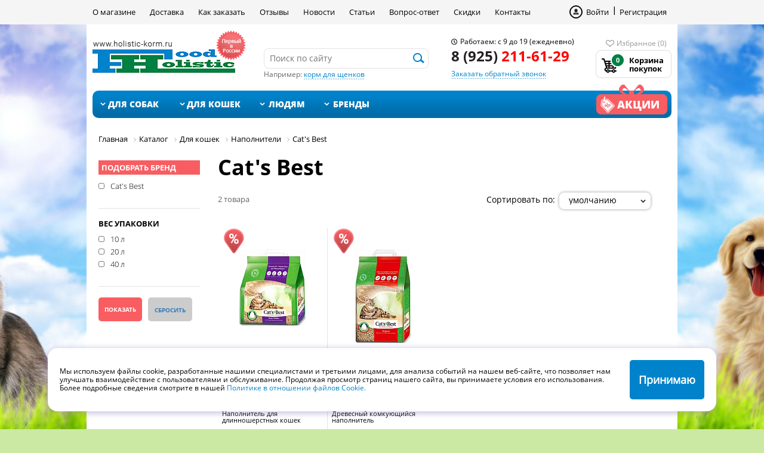

--- FILE ---
content_type: text/html; charset=UTF-8
request_url: https://holistic-korm.ru/catalog/koshkam/napolniteli/cat_s_best/filter/clear/apply/
body_size: 21027
content:
<!DOCTYPE html><html lang="ru"><head><meta http-equiv="Content-Type" content="text/html; charset=UTF-8" /><meta name="robots" content="index, follow" /><meta name="description" content="Ассортимент товаров высокого качества для животных, хоистик корма в интернет-магазине Holistic-korm.ru. Доставка по Москве." /><script type="extension/settings" data-extension="currency.currency-core">{"region":"ru"}</script><meta property="ya:interaction" content="XML_FORM" /><meta property="ya:interaction:url" content="https://holistic-korm.ru/catalog/koshkam/napolniteli/cat_s_best/filter/clear/apply/?mode=xml" /><script data-skip-moving="true">(function(w, d, n) {var cl = "bx-core";var ht = d.documentElement;var htc = ht ? ht.className : undefined;if (htc === undefined || htc.indexOf(cl) !== -1){return;}var ua = n.userAgent;if (/(iPad;)|(iPhone;)/i.test(ua)){cl += " bx-ios";}else if (/Windows/i.test(ua)){cl += ' bx-win';}else if (/Macintosh/i.test(ua)){cl += " bx-mac";}else if (/Linux/i.test(ua) && !/Android/i.test(ua)){cl += " bx-linux";}else if (/Android/i.test(ua)){cl += " bx-android";}cl += (/(ipad|iphone|android|mobile|touch)/i.test(ua) ? " bx-touch" : " bx-no-touch");cl += w.devicePixelRatio && w.devicePixelRatio >= 2? " bx-retina": " bx-no-retina";if (/AppleWebKit/.test(ua)){cl += " bx-chrome";}else if (/Opera/.test(ua)){cl += " bx-opera";}else if (/Firefox/.test(ua)){cl += " bx-firefox";}ht.className = htc ? htc + " " + cl : cl;})(window, document, navigator);</script><link href="/bitrix/css/main/font-awesome.min.css?159714722723748" type="text/css"  rel="stylesheet" /><link href="/bitrix/css/main/bootstrap.min.css?1597147227121326" type="text/css"  rel="stylesheet" /><link href="/bitrix/js/ui/design-tokens/dist/ui.design-tokens.min.css?172725833023463" type="text/css"  rel="stylesheet" /><link href="/bitrix/js/ui/fonts/opensans/ui.font.opensans.min.css?16799724222320" type="text/css"  rel="stylesheet" /><link href="/bitrix/js/main/popup/dist/main.popup.bundle.min.css?172725845226589" type="text/css"  rel="stylesheet" /><link href="/bitrix/css/main/themes/green/style.min.css?1597147227334" type="text/css"  rel="stylesheet" /><link href="/bitrix/cache/css/s1/holistic/page_b2a812f87b0a5062c8b54b2b1fc29d5e/page_b2a812f87b0a5062c8b54b2b1fc29d5e_v1.css?174894644336366" type="text/css"  rel="stylesheet" /><link href="/bitrix/cache/css/s1/holistic/template_859b3dea01e437640aa9c96d27d989d8/template_859b3dea01e437640aa9c96d27d989d8_v1.css?1748946400316454" type="text/css"  data-template-style="true" rel="stylesheet" /><meta http-equiv="X-UA-Compatible" content="IE=edge"><meta name="viewport" content="width=device-width, initial-scale=1"><meta name="yandex-verification" content="f654dff4d3e71950" /><!-- The above 3 meta tags *must* come first in the head; any other head content must come *after* these tags --><title>Товары для животных, скидки — интернет-магазин холистик кормов для животных с доставкой</title><!-- Bootstrap --><!-- HTML5 shim and Respond.js for IE8 support of HTML5 elements and media queries --><!-- WARNING: Respond.js doesn't work if you view the page via file:// --><!--[if lt IE 9]><![endif]--></head><body><style>
	.newcookies {
		position: fixed;
		bottom: 0;
		width: 100%;
		left: 0;
		right: 0;
		z-index: 99;
	}

	.newcookies__wrapper {
		padding: 22px 22px 22px 30px;
		background: #ffffff;
		/* cookies */

	}

	.newcookies__content {}

	.newcookies__items {
		display: flex;
		align-items: center;
		justify-content: space-between;
		margin: 0 -15px;
	}

	.newcookies__item {
		padding: 0 15px;
	}

	.newcookies__img {}

	.newcookies__text {
		font-style: normal;
		font-weight: normal;
		font-size: 10px;
		line-height: 12px;
		display: flex;
		align-items: center;

		/* #0A0033 */

		color: #7b7794;
	}

	.newcookies__button .btn_main.btn_main_default.btn_main_white {
		font-style: normal;
		font-weight: normal;
		font-size: 14px;
		height: 38px;
		line-height: 34px;
		text-align: center;
		max-width: 227px;
		min-width: 200px;

		/* Черный */

		color: #000000;
	}

	.newcookies__button .btn_main.btn_main_default.btn_main_white:hover,
	.newcookies__button .btn_main.btn_main_default.btn_main_white:focus {
		color: #2a4c80;
	}

	.newcookies_v5 .newcookies__text {
		font-weight: 300;
		font-size: 12px;
		color: #000;
		display: block;
		line-height: 120%;
	}

	.newcookies_v5 .newcookies__text a {
		color: #0083cb
	}

	.newcookies_v5 .newcookies__wrapper {
		padding: 20px;
		position: relative;
		overflow: hidden;
	}




	.newcookies_v5 {
		bottom: 30px;
	}

	.newcookies_v5 .newcookies__wrapper {
		max-width: 1120px;
		margin: auto;
		    box-shadow: 0 2px 9px 3px rgba(115, 100, 178, 0.3);

		border-radius: 16px;
	}

	.newcookies_v5 .newcookies__button .btn_main {
		padding: 0 20px;
		min-width: 166px;
		border-radius: 10px;
		font-size: 16px;
	}

	.btn-cookie {
		font-size: 18px;
		color: #000;
		font-weight: bold;
		line-height: 2;
		text-align: center;
		background-color: #0083cb;
	color: #fff;
		padding: 15px;
		background-image: none;
		border-radius: 5px;
		text-shadow: none;
		box-shadow: none;
		border: none;
		display: block;
	}

	@media (max-width: 999px) {
			.btn-cookie {
		font-size: 14px;
		padding: 10px;
	}
		.newcookies_v5 .newcookies__text {
			margin-bottom: 20px;
		}
		.newcookies_v5 .newcookies__item {
			width: 100%;
		}
		.newcookies_v5 .newcookies__items {
			justify-content: center;
			flex-wrap: wrap;
			justify-content: flex-end;
			margin: 0;

		}
		    .newcookies_v5 .newcookies__button {
        text-align: center;
        margin: auto;
    }
	}
</style><div class="newcookies newcookies_v5" id="newcookies" style="display: none;"><div class="newcookies__wrapper"><div class="newcookies__content"><div class="newcookies__items"><div class="newcookies__item"><div class="newcookies__text" data-content="cookie">Мы используем файлы cookie, разработанные нашими
						специалистами и третьими лицами, для анализа событий на нашем веб-сайте, что позволяет нам улучшать
						взаимодействие с пользователями и обслуживание. Продолжая просмотр страниц нашего сайта, вы принимаете
						условия его использования. Более подробные сведения смотрите в нашей <a href="/politika-konfidentsialnosti.php"
							target="_blank">Политике в отношении
							файлов Cookie.</a> </div></div><div class="newcookies__item"><div class="newcookies__button"><span style="cursor: pointer;"
							class="btn-cookie   js-accept-cookie">Принимаю</span></div></div></div></div></div></div><div id="panel"></div><div class="around_shadow lump clearfix" id="casper_html"><div class="form_system clearfix"><a href="#" onClick="done();return false;" class="close_span"></a><div class="for_same_f"><p class="title_fors">Войти на сайт</p><div class="list_fors clearfix"><form id="authForm"><div class="errorForm"></div><ul><li><input type="text" class="form_fors" name="LOGIN" size="3" placeholder="Логин"/></li><li><input type="password" class="form_fors" name="PASSWORD" size="3" placeholder="Пароль"/></li><li class="im_mar_fors"><a class="bge_buton_fo logBut" href="#"><span>Войти</span></a></li><li class="im_mar_fors"><a class="bge_buton_fo dct_bge2" href="/register/"><span>зарегистрироваться</span></a></li><li class="im_mar_fors"><a class="simple_fors" href="/auth/?forgot_password=yes">Забыли пароль?</a></li></ul></form></div><!--list_fors--></div><!--for_same_f--></div><!--form_system--></div><!--around_shadow--><div class="around_shadow lump clearfix" id="casper_html2"><div class="form_system for_other_same_l clearfix"><a href="#" onClick="done2();return false;" class="close_span"></a><div class="width_same_l"><form id="oneClick"><div class="loadTovar"></div><div class="clear"></div><div class="finde_ability"><ul class="for_same_l clearfix"><li><input type="text" data-required="string" class="df_form ld required" name="NAME" size="3" placeholder="Имя*"/></li><li><input type="text" data-required="phone" class="df_form rd required" name="PHONE" size="3" placeholder="Телефон*"/></li></ul><!--for_same_l--><ul class="for_same_l clearfix"><li class="rd"><a class="send_google bad_luft_l" href="#">оформить заказ</a></li><li class="ld for_sps_ll"><div class="check_red clearfix"><input type="checkbox" name="like_name" checked value="reg1" id="reg1"><label for="reg1">Согласен на обработку персональных данных</label></div><!--check_block--></li></ul><!--for_same_l--></div></form></div><!--width_same_l--></div><!--form_system--></div><!--around_shadow--><div class="exist_header"><div class="all"><div class="top_exist clearfix"><div class="for_rel_spec"><a class="button_open_ex ld collapsed" href="#spoiler-f1" data-toggle="collapse"></a><div class="collapse"  id="spoiler-f1"><ul class="menu_mob"><li><a href="/about/">О магазине</a></li><li><a href="/about/delivery/">Доставка</a></li><li><a href="/about/howto/">Как заказать</a></li><li><a href="/reviews/">Отзывы</a></li><li><a href="/news/">Новости</a></li><li><a href="/articles/">Статьи</a></li><li><a href="/faq/">Вопрос-ответ</a></li><li><a href="/skidki/">Скидки</a></li><li><a href="/contacts/">Контакты</a></li></ul></div></div><ul class="register_menu rd register_mobile"><li><a onClick="done();return false;" href="#">Войти</a></li><li><img src="/img/op_sep.png" alt="" /></li><li><a href="/register/">Регистрация</a></li></ul><!--register_menu--><a class="better_ex rd" href="/catalog/favorites/"><span>Избранное</span></a><a class="cabinet_ex rd" onClick="done();return false;" href="#"><span></span></a></div><!--top_exist--><div class="white_header clearfix"><a class="logo" href="/"></a><form class="clearfix" action="/catalog/"><input type="text" class="form_no_s" name="q" size="3" placeholder="Поиск по сайту"/><input type="submit" class="for_loop bat" value="" /></form></div><!--white_header--><div class="menu_basket_ex clearfix"><div class="for_rel_spec"><a class="bas_cat_ex ld collapsed" href="#spoiler-f2" data-toggle="collapse"><span>каталог товаров</span></a><div class="collapse"  id="spoiler-f2"><ul class="menu_mob for_corm" id="ul_catalog_menu_XEVOpk"><li><a style="background:#0cbf6a;" href="/brands/">Поиск по Бренду</a></li><!-- first level--><li><a href="/catalog/sobakam/">
			Для собак		</a></li><!-- first level--><li><a href="/catalog/koshkam/">
			Для кошек		</a></li><!-- first level--><li><a href="/catalog/lyudyam/">
			Людям		</a></li></ul></div></div><div id="bx_basketFKauiI" class="bx-basket bx-opener"><!--'start_frame_cache_bx_basketFKauiI'--><a class="ex_basket rd" href="/personal/cart/"><p class="ld">0</p><span class="rd">Корзина покупок</span></a><!--'end_frame_cache_bx_basketFKauiI'--></div></div><!--menu_basket_ex--></div><!--all--></div><!--exist_header--><div class="header"><div class="header_top clearfix"><div class="double_htpo clearfix all"><ul class="header_menu ld clearfix"><li><a href="/about/">О магазине</a></li><li><a href="/about/delivery/">Доставка</a></li><li><a href="/about/howto/">Как заказать</a></li><li><a href="/reviews/">Отзывы</a></li><li><a href="/news/">Новости</a></li><li><a href="/articles/">Статьи</a></li><li><a href="/faq/">Вопрос-ответ</a></li><li><a href="/skidki/">Скидки</a></li><li><a href="/contacts/">Контакты</a></li></ul><ul class="register_menu rd"><li><a onClick="done();return false;" href="#">Войти</a></li><li><img src="/img/op_sep.png" alt="" /></li><li><a href="/register/">Регистрация</a></li></ul><!--register_menu--></div><!--double_htpo--></div><!--header_top--></div><!--header_top--><div class="all clearfix"><div class="content"><div class="normal_header clearfix"><div class="top_norm_h clearfix"><a class="logo ld" href="/" alt="Холистик-корм"></a><div class="form_norm ld clearfix"><form action="/catalog/"><input type="text" id="searchInput" class="form_no_s" name="q" size="3" placeholder="Поиск по сайту"/><input type="submit" class="for_loop bat" value="" /></form><p class="example">Например: <a href="#">корм для щенков</a></p></div><!--form_norm--><div class="number_norm ld clearfix"><p class="clock_norm">Работаем: с 9 до 19 (ежедневно)</p><p class="phone_norm"><!--8 (495) <span style="color: #ff0000;">255-25-10</span><br>-->
 8 (925) <span style="color: #ff0000;">211-61-29</span></p><p class="example call-back"><p class="example"><a href="#modal_1" data-toggle="modal">Заказать обратный звонок</a></p></p></div><!--number_norm--><div class="basket_norm rd clearfix"><p class="choose_norm"><a href="/catalog/favorites/">Избранное (0)</a></p><div id="loadSmallCart"><div id="bx_basketT0kNhm" class="bx-basket bx-opener"><!--'start_frame_cache_bx_basketT0kNhm'--><a class="real_basket" href="/personal/cart/"><p>0</p><span>Корзина покупок</span></a><!--'end_frame_cache_bx_basketT0kNhm'--></div>			  </div></div><!--basket_norm--></div><!--top_norm_h--><div class="bottom_norm_h clearfix"><ul class="imp_menu clearfix ld" id="ul_catalog_menu_rIpOz9"><!-- first level als--><li ><a href="/catalog/sobakam/">
			Для собак		</a><div class="exist_dog check_admin"><!-- second level--><div class="like_ul ld"><a href="/catalog/sobakam/korm/" class="title_lik_ul">Корма</a><!-- third level als--><p class=""><a href="/catalog/sobakam/korm/vlazhnye_korma_sobakam/"><span>Влажные корма</span></a></p><!-- third level als--><p class=""><a href="/catalog/sobakam/korm/sukhoy_korm_sobakam/"><span>Сухой</span></a></p><a class="special_seed" href="/catalog/sobakam/korm/"><span>Все товары</span></a></div><!-- second level--><div class="like_ul ld"><a href="/catalog/sobakam/lakomstva_sobakam/" class="title_lik_ul">Лакомства</a><!-- third level als--><p class=""><a href="/catalog/sobakam/lakomstva_sobakam/8in1/"><span>8in1</span></a></p><!-- third level als--><p class=""><a href="/catalog/sobakam/lakomstva_sobakam/award/"><span>Award</span></a></p><!-- third level als--><p class=""><a href="/catalog/sobakam/lakomstva_sobakam/favet/"><span>Favet</span></a></p><!-- third level als--><p class=""><a href="/catalog/sobakam/lakomstva_sobakam/monge/"><span>Monge</span></a></p><!-- third level als--><p class=""><a href="/catalog/sobakam/lakomstva_sobakam/wanpy/"><span>Wanpy</span></a></p><p class="menu_show_all"><a href="#"><span style="font-size: 14px;">больше</span></a></p><!-- third level als--><p class="hidden_link"><a href="/catalog/sobakam/lakomstva_sobakam/mnyams/"><span>Мнямс</span></a></p><!-- third level als--><p class="hidden_link"><a href="/catalog/sobakam/lakomstva_sobakam/pogryzukhin/"><span>Погрызухин</span></a></p><!-- third level als--><p class="hidden_link"><a href="/catalog/sobakam/lakomstva_sobakam/roga_kopyta_i_vnutrennosti_severnogo_olenya/"><span>Рога, копыта и внутренности северного оленя</span></a></p><a class="special_seed" href="/catalog/sobakam/lakomstva_sobakam/"><span>Все товары</span></a></div><!-- second level--><div class="like_ul ld"><a href="/catalog/sobakam/sumki_perenoski/" class="title_lik_ul">Сумки, переноски</a><!-- third level als--><p class=""><a href="/catalog/sobakam/sumki_perenoski/dlya_avtomobilya/"><span>Для автомобиля</span></a></p><!-- third level als--><p class=""><a href="/catalog/sobakam/sumki_perenoski/kolyaski/"><span>Коляски</span></a></p><!-- third level als--><p class=""><a href="/catalog/sobakam/sumki_perenoski/perenoski/"><span>Переноски</span></a></p><!-- third level als--><p class=""><a href="/catalog/sobakam/sumki_perenoski/sumki/"><span>Сумки</span></a></p><a class="special_seed" href="/catalog/sobakam/sumki_perenoski/"><span>Все товары</span></a></div><!-- second level--><div class="like_ul ld"><a href="/catalog/sobakam/amunitsiya/" class="title_lik_ul">Амуниция</a><!-- third level als--><p class=""><a href="/catalog/sobakam/amunitsiya/namordniki/"><span>Намордники</span></a></p><!-- third level als--><p class=""><a href="/catalog/sobakam/amunitsiya/osheyniki/"><span>Ошейники</span></a></p><!-- third level als--><p class=""><a href="/catalog/sobakam/amunitsiya/povodki/"><span>Поводки</span></a></p><!-- third level als--><p class=""><a href="/catalog/sobakam/amunitsiya/shleyki/"><span>Шлейки</span></a></p><a class="special_seed" href="/catalog/sobakam/amunitsiya/"><span>Все товары</span></a></div><!-- second level--><div class="like_ul ld"><a href="/catalog/sobakam/gigiena_i_ukhod_sobakam/" class="title_lik_ul">Гигиена и уход</a><!-- third level als--><p class=""><a href="/catalog/sobakam/gigiena_i_ukhod_sobakam/antiparazitarnye_sredstva/"><span>Антипаразитарные средства</span></a></p><!-- third level als--><p class=""><a href="/catalog/sobakam/gigiena_i_ukhod_sobakam/lechenie_i_ukhod_za_ranami/"><span>Лечение и уход за ранами</span></a></p><!-- third level als--><p class=""><a href="/catalog/sobakam/gigiena_i_ukhod_sobakam/pelenki/"><span>Пеленки</span></a></p><!-- third level als--><p class=""><a href="/catalog/sobakam/gigiena_i_ukhod_sobakam/uborka_shersti/"><span>Уборка шерсти</span></a></p><!-- third level als--><p class=""><a href="/catalog/sobakam/gigiena_i_ukhod_sobakam/uspokaivayushchie_sredstva-/"><span>Успокаивающие средства</span></a></p><p class="menu_show_all"><a href="#"><span style="font-size: 14px;">больше</span></a></p><!-- third level als--><p class="hidden_link"><a href="/catalog/sobakam/gigiena_i_ukhod_sobakam/ustranenie_zapakha/"><span>Устранение запаха</span></a></p><!-- third level als--><p class="hidden_link"><a href="/catalog/sobakam/gigiena_i_ukhod_sobakam/ukhod_za_glazami_/"><span>Уход за глазами</span></a></p><!-- third level als--><p class="hidden_link"><a href="/catalog/sobakam/gigiena_i_ukhod_sobakam/ukhod_za_zubami/"><span>Уход за зубами</span></a></p><!-- third level als--><p class="hidden_link"><a href="/catalog/sobakam/gigiena_i_ukhod_sobakam/ukhod_za_kozhey_i_sherstyu/"><span>Уход за кожей и шерстью</span></a></p><!-- third level als--><p class="hidden_link"><a href="/catalog/sobakam/gigiena_i_ukhod_sobakam/ukhod_za_lapami_i_kogtyami/"><span>Уход за лапами и когтями</span></a></p><!-- third level als--><p class="hidden_link"><a href="/catalog/sobakam/gigiena_i_ukhod_sobakam/ukhod_za_ushami_/"><span>Уход за ушами</span></a></p><a class="special_seed" href="/catalog/sobakam/gigiena_i_ukhod_sobakam/"><span>Все товары</span></a></div><!-- second level--><div class="like_ul ld"><a href="/catalog/sobakam/igrushki_sobakam/" class="title_lik_ul">Игрушки</a><!-- third level als--><p class=""><a href="/catalog/sobakam/igrushki_sobakam/doggles/"><span>Doggles</span></a></p><!-- third level als--><p class=""><a href="/catalog/sobakam/igrushki_sobakam/jolly_pets/"><span>Jolly Pets</span></a></p><!-- third level als--><p class=""><a href="/catalog/sobakam/igrushki_sobakam/julius_k9-1/"><span>Julius-K9</span></a></p><!-- third level als--><p class=""><a href="/catalog/sobakam/igrushki_sobakam/liker/"><span>Liker</span></a></p><!-- third level als--><p class=""><a href="/catalog/sobakam/igrushki_sobakam/mr_kranch/"><span>Mr.Kranch</span></a></p><p class="menu_show_all"><a href="#"><span style="font-size: 14px;">больше</span></a></p><!-- third level als--><p class="hidden_link"><a href="/catalog/sobakam/igrushki_sobakam/playology/"><span>Playology</span></a></p><!-- third level als--><p class="hidden_link"><a href="/catalog/sobakam/igrushki_sobakam/starmark/"><span>Starmark</span></a></p><a class="special_seed" href="/catalog/sobakam/igrushki_sobakam/"><span>Все товары</span></a></div><!-- second level--><div class="like_ul ld"><a href="/catalog/sobakam/kosmetika_sobakam/" class="title_lik_ul">Косметика</a><!-- third level als--><p class=""><a href="/catalog/sobakam/kosmetika_sobakam/konditsionery_iv_san_bernard/"><span>Кондиционеры Iv San Bernard</span></a></p><!-- third level als--><p class=""><a href="/catalog/sobakam/kosmetika_sobakam/shampuni_herba_vitae/"><span>Шампуни Herba Vitae</span></a></p><!-- third level als--><p class=""><a href="/catalog/sobakam/kosmetika_sobakam/shampuni_iv_san_bernard/"><span>Шампуни Iv San Bernard</span></a></p><!-- third level als--><p class=""><a href="/catalog/sobakam/kosmetika_sobakam/shampuni_prophyto/"><span>Шампуни ProPhyto</span></a></p><!-- third level als--><p class=""><a href="/catalog/sobakam/kosmetika_sobakam/shampuni_ot_blokh_i_kleshchey/"><span>Шампуни от блох и клещей</span></a></p><p class="menu_show_all"><a href="#"><span style="font-size: 14px;">больше</span></a></p><a class="special_seed" href="/catalog/sobakam/kosmetika_sobakam/"><span>Все товары</span></a></div><!-- second level--><div class="like_ul ld"><a href="/catalog/sobakam/podkormki_sobakam/" class="title_lik_ul">Подкормки</a><!-- third level als--><p class=""><a href="/catalog/sobakam/podkormki_sobakam/maslo/"><span>Масло</span></a></p><a class="special_seed" href="/catalog/sobakam/podkormki_sobakam/"><span>Все товары</span></a></div><!-- second level--><div class="like_ul ld"><a href="/catalog/sobakam/soderzhanie/" class="title_lik_ul">Содержание</a><!-- third level als--><p class=""><a href="/catalog/sobakam/soderzhanie/volery/"><span>Вольеры</span></a></p><!-- third level als--><p class=""><a href="/catalog/sobakam/soderzhanie/kletki/"><span>Клетки</span></a></p><!-- third level als--><p class=""><a href="/catalog/sobakam/soderzhanie/konteynery_dlya_korma/"><span>Контейнеры для корма</span></a></p><!-- third level als--><p class=""><a href="/catalog/sobakam/soderzhanie/lezhaki_i_kovriki/"><span>Лежанки и коврики</span></a></p><!-- third level als--><p class=""><a href="/catalog/sobakam/soderzhanie/miski/"><span>Миски</span></a></p><p class="menu_show_all"><a href="#"><span style="font-size: 14px;">больше</span></a></p><a class="special_seed" href="/catalog/sobakam/soderzhanie/"><span>Все товары</span></a></div><div style="clear:both"></div><div class="for_img_seed clearfix"><p><a href="/catalog/sobakam/korm/filter/brand_ref-is-aatu/apply/"><img src="/upload/uf/5be/5be3f80ccdc7db46a47117409850a620.png" alt="" width="141" height="71" border="0"></a></p></div><br></div></li><!-- first level als--><li ><a href="/catalog/koshkam/">
			Для кошек		</a><div class="exist_dog check_admin"><!-- second level--><div class="like_ul ld"><a href="/catalog/koshkam/korma/" class="title_lik_ul">Корма</a><!-- third level als--><p class=""><a href="/catalog/koshkam/korma/vlazhnye_korma/"><span>Влажные корма</span></a></p><!-- third level als--><p class=""><a href="/catalog/koshkam/korma/sukhoy_korm/"><span>Сухой корм</span></a></p><a class="special_seed" href="/catalog/koshkam/korma/"><span>Все товары</span></a></div><!-- second level--><div class="like_ul ld"><a href="/catalog/koshkam/napolniteli/" class="title_lik_ul">Наполнители</a><!-- third level als--><p class=""><a href="/catalog/koshkam/napolniteli/ak_cat/"><span>AK cat products</span></a></p><!-- third level als--><p class=""><a href="/catalog/koshkam/napolniteli/cat_s_best/"><span>Cat's Best</span></a></p><!-- third level als--><p class=""><a href="/catalog/koshkam/napolniteli/cat_s_choice/"><span>Cat's choice</span></a></p><!-- third level als--><p class=""><a href="/catalog/koshkam/napolniteli/kungfu_cat/"><span>Kungfu Cat</span></a></p><!-- third level als--><p class=""><a href="/catalog/koshkam/napolniteli/shiro_neko/"><span>Shiro Neko</span></a></p><p class="menu_show_all"><a href="#"><span style="font-size: 14px;">больше</span></a></p><!-- third level als--><p class="hidden_link"><a href="/catalog/koshkam/napolniteli/zoostrategiya/"><span>Зоостратегия</span></a></p><a class="special_seed" href="/catalog/koshkam/napolniteli/"><span>Все товары</span></a></div><!-- second level--><div class="like_ul ld"><a href="/catalog/koshkam/gigiena_i_ukhod/" class="title_lik_ul">Гигиена и уход</a><!-- third level als--><p class=""><a href="/catalog/koshkam/gigiena_i_ukhod/antiparazitarnye_sredstva/"><span>Антипаразитарные средства</span></a></p><!-- third level als--><p class=""><a href="/catalog/koshkam/gigiena_i_ukhod/lechenie_i_ukhod_za_ranami_/"><span>Лечение и уход за ранами</span></a></p><!-- third level als--><p class=""><a href="/catalog/koshkam/gigiena_i_ukhod/pelenki_/"><span>Пеленки</span></a></p><!-- third level als--><p class=""><a href="/catalog/koshkam/gigiena_i_ukhod/uborka_shersti_/"><span>Уборка шерсти</span></a></p><!-- third level als--><p class=""><a href="/catalog/koshkam/gigiena_i_ukhod/uspokaivayushchie-sredstva/"><span>Успокаивающие средства</span></a></p><p class="menu_show_all"><a href="#"><span style="font-size: 14px;">больше</span></a></p><!-- third level als--><p class="hidden_link"><a href="/catalog/koshkam/gigiena_i_ukhod/ustranenie_zapakha_/"><span>Устранение запаха</span></a></p><!-- third level als--><p class="hidden_link"><a href="/catalog/koshkam/gigiena_i_ukhod/ukhod_za_glazami/"><span>Уход за глазами</span></a></p><!-- third level als--><p class="hidden_link"><a href="/catalog/koshkam/gigiena_i_ukhod/ukhod_za_zubami_/"><span>Уход за зубами</span></a></p><!-- third level als--><p class="hidden_link"><a href="/catalog/koshkam/gigiena_i_ukhod/ukhod_za_kozhey_i_sherstyu/"><span>Уход за кожей и шерстью</span></a></p><!-- third level als--><p class="hidden_link"><a href="/catalog/koshkam/gigiena_i_ukhod/ukhod_za_lapami_i_kogtyami_/"><span>Уход за лапами и когтями</span></a></p><!-- third level als--><p class="hidden_link"><a href="/catalog/koshkam/gigiena_i_ukhod/ukhod_za_ushami/"><span>Уход за ушами</span></a></p><a class="special_seed" href="/catalog/koshkam/gigiena_i_ukhod/"><span>Все товары</span></a></div><!-- second level--><div class="like_ul ld"><a href="/catalog/koshkam/igrushki/" class="title_lik_ul">Игрушки</a><!-- third level als--><p class=""><a href="/catalog/koshkam/igrushki/mr_kranch/"><span>Mr.Kranch</span></a></p><a class="special_seed" href="/catalog/koshkam/igrushki/"><span>Все товары</span></a></div><!-- second level--><div class="like_ul ld"><a href="/catalog/koshkam/kosmetika/" class="title_lik_ul">Косметика</a><!-- third level als--><p class=""><a href="/catalog/koshkam/kosmetika/konditsionery_iv_san_bernard/"><span>Кондиционеры Iv San Bernard</span></a></p><!-- third level als--><p class=""><a href="/catalog/koshkam/kosmetika/shampuni_herba_vitae/"><span>Шампуни Herba Vitae</span></a></p><!-- third level als--><p class=""><a href="/catalog/koshkam/kosmetika/shampuni_iv_san_bernard/"><span>Шампуни Iv San Bernard</span></a></p><!-- third level als--><p class=""><a href="/catalog/koshkam/kosmetika/shampuni_ot_blokh_i_kleshchey/"><span>Шампуни от блох и клещей</span></a></p><a class="special_seed" href="/catalog/koshkam/kosmetika/"><span>Все товары</span></a></div><!-- second level--><div class="like_ul ld"><a href="/catalog/koshkam/lakomstva/" class="title_lik_ul">Лакомства</a><!-- third level als--><p class=""><a href="/catalog/koshkam/lakomstva/favet/"><span>Favet</span></a></p><!-- third level als--><p class=""><a href="/catalog/koshkam/lakomstva/monge/"><span>Monge</span></a></p><!-- third level als--><p class=""><a href="/catalog/koshkam/lakomstva/wanpy/"><span>Wanpy</span></a></p><!-- third level als--><p class=""><a href="/catalog/koshkam/lakomstva/mnyams/"><span>Мнямс</span></a></p><a class="special_seed" href="/catalog/koshkam/lakomstva/"><span>Все товары</span></a></div><!-- second level--><div class="like_ul ld"><a href="/catalog/koshkam/pitevaya_voda_/" class="title_lik_ul">Питьевая вода</a><a class="special_seed" href="/catalog/koshkam/pitevaya_voda_/"><span>Все товары</span></a></div><!-- second level--><div class="like_ul ld"><a href="/catalog/koshkam/podkormki/" class="title_lik_ul">Подкормки</a><!-- third level als--><p class=""><a href="/catalog/koshkam/podkormki/maslo/"><span>Масло</span></a></p><a class="special_seed" href="/catalog/koshkam/podkormki/"><span>Все товары</span></a></div><!-- second level--><div class="like_ul ld"><a href="/catalog/koshkam/soderzhanie_/" class="title_lik_ul">Содержание</a><!-- third level als--><p class=""><a href="/catalog/koshkam/soderzhanie_/kletki_/"><span>Клетки </span></a></p><!-- third level als--><p class=""><a href="/catalog/koshkam/soderzhanie_/kogtetochki/"><span>Когтеточки</span></a></p><!-- third level als--><p class=""><a href="/catalog/koshkam/soderzhanie_/kolyaski/"><span>Коляски</span></a></p><!-- third level als--><p class=""><a href="/catalog/koshkam/soderzhanie_/konteynery_dlya_korma_/"><span>Контейнеры для корма</span></a></p><!-- third level als--><p class=""><a href="/catalog/koshkam/soderzhanie_/lezhaki_i_kovriki_/"><span>Лежанки и коврики</span></a></p><p class="menu_show_all"><a href="#"><span style="font-size: 14px;">больше</span></a></p><!-- third level als--><p class="hidden_link"><a href="/catalog/koshkam/soderzhanie_/miski_/"><span>Миски</span></a></p><!-- third level als--><p class="hidden_link"><a href="/catalog/koshkam/soderzhanie_/kolyaski_i_perenoski_/"><span>Переноски</span></a></p><!-- third level als--><p class="hidden_link"><a href="/catalog/koshkam/soderzhanie_/tualety_i_sovochki/"><span>Туалеты и совочки</span></a></p><a class="special_seed" href="/catalog/koshkam/soderzhanie_/"><span>Все товары</span></a></div><div style="clear:both"></div><div class="for_img_seed clearfix"><p><a href="/catalog/koshkam/korma/filter/brand_ref-is-aatu/apply/"><img src="/upload/uf/5be/5be3f80ccdc7db46a47117409850a620.png" alt="" width="141" height="71" border="0"></a></p></div><br></div></li><!-- first level als--><li ><a href="/catalog/lyudyam/">
			Людям		</a><div class="exist_dog check_admin"><!-- second level--><div class="like_ul ld"><a href="/catalog/lyudyam/odezhda/" class="title_lik_ul">Одежда</a><!-- third level als--><p class=""><a href="/catalog/lyudyam/odezhda/julius_k9_-/"><span>Julius-K9</span></a></p><!-- third level als--><p class=""><a href="/catalog/lyudyam/odezhda/liquid_blue/"><span>Liquid Blue</span></a></p><!-- third level als--><p class=""><a href="/catalog/lyudyam/odezhda/futbolki_the_mountain/"><span>Футболки The Mountain</span></a></p><a class="special_seed" href="/catalog/lyudyam/odezhda/"><span>Все товары</span></a></div><div style="clear:both"></div></div></li><li><a href="/brands/">Бренды</a><div class="exist_dog brands_links"><div class="for_img_seed clearfix"><div class="like_ul ld"><!-- third level--><div><p><a href="/brands/aimo_nature/">Almo Nature</a></p><p><a href="/brands/applaws/">Applaws</a></p><p><a href="/brands/barking_heads/">Barking Heads</a></p><p><a href="/brands/go!/">GO!</a></p><p><a href="/brands/grandorf/">Grandorf</a></p><p><a href="/brands/now!/">NOW!</a></p><p><a href="/brands/organix/">Organix</a></p><p><a href="/brands/aatu/">AATU</a></p><p><a href="/brands/summit/">Summit</a></p><p><a href="/brands/animonda/">Animonda</a></p><p><a href="/brands/meowing_heads/">Meowing Heads</a></p></div><br><div style="clear:both;"></div><div><a class="special_seed" href="/brands/">Все Бренды</a></div></div><!-- 	<p><a href="/catalog/sobakam/korm/filter/brand_ref-is-aatu/apply/"><img src="/upload/uf/5be/5be3f80ccdc7db46a47117409850a620.png" alt="" width="141" height="71" border="0"></a></p> --></div><br>	</div></li></ul>			  <a class="present_day rd" href="/catalog/actions/"><span class="sms_bant"></span><span>акции</span></a></div><!--bottom_norm_h--></div><!--normal_header--><div class="standart_width_page clearfix"><div class="bx-breadcrumb" itemprop="http://schema.org/breadcrumb" itemscope itemtype="http://schema.org/BreadcrumbList"><div class="bx-breadcrumb-item" id="bx_breadcrumb_0" itemprop="itemListElement" itemscope itemtype="http://schema.org/ListItem"><a href="/" title="Главная" itemprop="url"><span itemprop="name">Главная</span></a><meta itemprop="position" content="1" /></div><div class="bx-breadcrumb-item" id="bx_breadcrumb_1" itemprop="itemListElement" itemscope itemtype="http://schema.org/ListItem"><i class="fa fa-angle-right"></i><a href="/catalog/" title="Каталог" itemprop="url"><span itemprop="name">Каталог</span></a><meta itemprop="position" content="2" /></div><div class="bx-breadcrumb-item" id="bx_breadcrumb_2" itemprop="itemListElement" itemscope itemtype="http://schema.org/ListItem"><i class="fa fa-angle-right"></i><a href="/catalog/koshkam/" title="Для кошек" itemprop="url"><span itemprop="name">Для кошек</span></a><meta itemprop="position" content="3" /></div><div class="bx-breadcrumb-item" id="bx_breadcrumb_3" itemprop="itemListElement" itemscope itemtype="http://schema.org/ListItem"><i class="fa fa-angle-right"></i><a href="/catalog/koshkam/napolniteli/" title="Наполнители" itemprop="url"><span itemprop="name">Наполнители</span></a><meta itemprop="position" content="4" /></div><div class="bx-breadcrumb-item" itemprop="itemListElement" itemscope itemtype="http://schema.org/ListItem"><i class="fa fa-angle-right"></i><span itemprop="name">Cat's Best</span><meta itemprop="position" content="5" /></div><div style="clear:both"></div></div>					<div class="double_column_content clearfix"><div class="left_column clearfix ld"><div class="hideDesctop"><a href="#">Фильтр товаров</a></div><div class="hideMobile"><form name="arrFilter_form" action="/catalog/koshkam/napolniteli/cat_s_best/filter/clear/apply/" method="get" class="smartfilter"><div class="left_lco_stay clearfix bx-filter-parameters-box"><span class="bx-filter-container-modef"></span><p class="title_lco_stay brend">Подобрать Бренд</p><ul class="menu_chek_lco clearfix"><li class="clearfix"><input class="ld" type="checkbox" value="Y" name="arrFilter_5_3564751600" id="arrFilter_5_3564751600"  onclick="smartFilter.click(this)"><label class="ld" for="arrFilter_5_3564751600">Cat's Best</label></li></ul></div><div class="left_lco_stay clearfix bx-filter-parameters-box"><span class="bx-filter-container-modef"></span><p class="title_lco_stay ">Вес упаковки</p><ul class="menu_chek_lco clearfix"><li class="clearfix"><input class="ld" type="checkbox" value="Y" name="arrFilter_64_4073817958" id="arrFilter_64_4073817958"  onclick="smartFilter.click(this)"><label class="ld" for="arrFilter_64_4073817958">10 л</label></li><li class="clearfix"><input class="ld" type="checkbox" value="Y" name="arrFilter_64_2245441520" id="arrFilter_64_2245441520"  onclick="smartFilter.click(this)"><label class="ld" for="arrFilter_64_2245441520">20 л</label></li><li class="clearfix"><input class="ld" type="checkbox" value="Y" name="arrFilter_64_1661539451" id="arrFilter_64_1661539451"  onclick="smartFilter.click(this)"><label class="ld" for="arrFilter_64_1661539451">40 л</label></li></ul></div><div class="left_lco_stay stop_func clearfix"><input
								class="red_main lco_red_main"
								type="submit"
								id="set_filter"
								name="set_filter"
								value="показать"
							/><input
                            class="btn btn-link"
                            type="submit"
                            id="del_filter"
                            name="del_filter"
                            value="Сбросить"
                    /><div class="bx-filter-popup-result left" id="modef" style="display:none" style="display: inline-block;">
						Выбрано: <span id="modef_num">0</span>						<span class="arrow"></span><br/><a href="/catalog/koshkam/napolniteli/cat_s_best/filter/clear/apply/" target="">Показать</a></div></div><!--left_lco_stay--></form></div></div><!--left_column--><div class="right_column rd"><div class="title_able_more"><h1>Cat's Best</h1></div><!--title_able_more--><div class="sort_tpo clearfix clearfix"><p class="left_sort_tpo ld">2 товара</p><div class="sortB"><span>Сортировать по:</span><div class="hidden_tpo rd"><select class="select_tpo"><option value="/catalog/koshkam/napolniteli/cat_s_best/filter/clear/apply/?sort=sort&order=desc"  selected>умолчанию</option><option value="/catalog/koshkam/napolniteli/cat_s_best/filter/clear/apply/?sort=name&order=asc" >названию</option><option value="/catalog/koshkam/napolniteli/cat_s_best/filter/clear/apply/?sort=price&order=asc" >цене</option></select><!--select_tpo--></div></div><!--hidden_tpo--></div><!--sort_tpo--><div class="catalog-section bx-green" data-entity="container-1"><!-- items-container --><div data-entity="items-row"><ul class="end_food_list clearfix"><li><div class="product-item-container"
		id="bx_3966226736_2985_7e1b8e3524755c391129a9d7e6f2d206" data-entity="item"><div class="buy_pro_block clearfix"><div class="abs_food" data-test="test"><img src="/upload/resize_cache/iblock/043/111_157_1/04304f56d4bc9c1248132a6e628f7ef1.png" alt="CAT&#039;S BEST Smart Pellets (бывшая формула Nature GOLD)" /><div class="labels"><span class="hit1"></span></div><span class="go_hit favorite"><a href="#" data-id="2985">В избранное</a></span></div><!--abs_food--><div class="for_width_in_sl clearfix"><div class="inf_prop"><p><a href="/catalog/koshkam/napolniteli/cat_s_best/cat_s_best_smart_pellets_byvshaya_formula_nature_gold/">CAT'S BEST Smart Pellets (бывшая формула Nature GOLD)</a></p><span>Наполнитель для длинношерстных кошек</span></div><!--inf_prop--><div class="for_dif_buy clearfix"><div class="act_buy ld"><p>2 301 <i class="fa fa-rub"></i></p></div><!--act_buy--><p class="weight ld">
                                                                                                                                                            10 л                </p><!--				<pre>--><!--					--><!--				</pre>--><a title="Купить" class="basket_plus rd" href="#"
				    data-name="CAT'S BEST Smart Pellets (бывшая формула Nature GOLD) 10 л"
				    darta-price="2301"
				    data-offerId="2983">
				 Купить				</a></div><!--for_dif_buy--><div class="for_dif_buy clearfix"><div class="act_buy ld"><p>4 599 <i class="fa fa-rub"></i></p></div><!--act_buy--><p class="weight ld">
                                                                                                                                                            20 л                </p><!--				<pre>--><!--					--><!--				</pre>--><a title="Купить" class="basket_plus rd" href="#"
				    data-name="CAT'S BEST Smart Pellets (бывшая формула Nature GOLD) 20 л"
				    darta-price="4599"
				    data-offerId="2984">
				 Купить				</a></div><!--for_dif_buy--><div class="for_dif_buy clearfix"><div class="act_buy ld"><p>8 278 <i class="fa fa-rub"></i></p><div><strike>9198                                <i class="fa fa-rub"></i></strike></div></div><!--act_buy--><p class="weight ld">
                                                                                                                                                            40 л                </p><!--				<pre>--><!--					--><!--				</pre>--><a title="Купить" class="basket_plus rd" href="#"
				    data-name="CAT'S BEST Smart Pellets (бывшая формула Nature GOLD) 40 л"
				    darta-price="8278"
				    data-offerId="15325">
				 Купить				</a></div><!--for_dif_buy--></div><!--for_width_in_sl--></div><!--buy_pro_block--></div></li><li><div class="product-item-container"
		id="bx_3966226736_2989_362ce596257894d11ab5c1d73d13c755" data-entity="item"><div class="buy_pro_block clearfix"><div class="abs_food" data-test="test"><img src="/upload/resize_cache/iblock/50c/111_157_1/50c4762c86760909a26bbc845a4ce155.png" alt="CAT&#039;S BEST Original (бывшая формула ÖkoPlus)" /><div class="labels"><span class="hit1"></span></div><span class="go_hit favorite"><a href="#" data-id="2989">В избранное</a></span></div><!--abs_food--><div class="for_width_in_sl clearfix"><div class="inf_prop"><p><a href="/catalog/koshkam/napolniteli/cat_s_best/cat_s_best_original_byvshaya_formula_koplus/">CAT'S BEST Original (бывшая формула ÖkoPlus)</a></p><span>Древесный комкующийся наполнитель</span></div><!--inf_prop--><div class="for_dif_buy clearfix"><div class="act_buy ld"><p>1 760 <i class="fa fa-rub"></i></p></div><!--act_buy--><p class="weight ld">
                                                                                                                                                            10 л                </p><!--				<pre>--><!--					--><!--				</pre>--><a title="Купить" class="basket_plus rd" href="#"
				    data-name="CAT'S BEST Original (бывшая формула ÖkoPlus) 10 л"
				    darta-price="1760"
				    data-offerId="2986">
				 Купить				</a></div><!--for_dif_buy--><div class="for_dif_buy clearfix"><div class="act_buy ld"><p>3 020 <i class="fa fa-rub"></i></p></div><!--act_buy--><p class="weight ld">
                                                                                                                                                            20 л                </p><!--				<pre>--><!--					--><!--				</pre>--><a title="Купить" class="basket_plus rd" href="#"
				    data-name="CAT'S BEST Original (бывшая формула ÖkoPlus) 20 л"
				    darta-price="3020"
				    data-offerId="2987">
				 Купить				</a></div><!--for_dif_buy--><div class="for_dif_buy clearfix"><div class="act_buy ld"><p>6 084 <i class="fa fa-rub"></i></p></div><!--act_buy--><p class="weight ld">
                                                                                                                                                            40 л                </p><!--				<pre>--><!--					--><!--				</pre>--><a title="Купить" class="basket_plus rd" href="#"
				    data-name="CAT'S BEST Original (бывшая формула ÖkoPlus) 40 л"
				    darta-price="6084"
				    data-offerId="2988">
				 Купить				</a></div><!--for_dif_buy--><div class="for_dif_buy clearfix"><div class="act_buy ld"><p>10 951 <i class="fa fa-rub"></i></p><div><strike>12168                                <i class="fa fa-rub"></i></strike></div></div><!--act_buy--><p class="weight ld">
                                                                                                                                                            80 л                </p><!--				<pre>--><!--					--><!--				</pre>--><a title="Купить" class="basket_plus rd" href="#"
				    data-name="CAT'S BEST Original (бывшая формула ÖkoPlus) 80 л"
				    darta-price="10951"
				    data-offerId="15326">
				 Купить				</a></div><!--for_dif_buy--></div><!--for_width_in_sl--></div><!--buy_pro_block--></div></li></ul></div><!-- items-container --></div><span class="sep_line"></span><div class="free_text"><div><b><span style="color: #00a650;">Древесный комкующийся наполнитель Cat's Best</span></b></div><p>
	 CAT'S BEST&nbsp;– экологически чистый продукт природного происхождения, произведен из 100% возобновляемого растительного волокна без искусственных и химических добавок.&nbsp;
</p><p>
	 Наполнитель CAT'S BEST&nbsp;произведен из лучшего органического сырья: необработанной древесины свежеупавших стволов пихты и других хвойных деревьев. Использование этих деревьев помогает поддерживать естественный баланс и здоровье леса.
</p><ul><li><b>Экологически чистый:</b> без искусственных и химических добавок</li><li><b>Антибактериальный:</b> меньше запаха, лучше гигиенические качества</li><li><b>Гипоаллергенный:</b> состоит из природного волокна</li><li><b>Легкая утилизация:</b> смывается в канализацию</li><li><b>Биоразлагаемый:</b> не наносит вред окружающей среде</li><li><b>3-кратная экономия:</b> растительные волокна эффективно удерживают жидкость</li></ul><hr><p><span style="font-size: 8pt;">Сделано в Германии. Производитель «JRS J.Rettenmaier &amp; Söhne GmbH+Co.KG»: </span><a href="http://catsbest.de"><span style="font-size: 8pt;">http://catsbest.de</span></a><span style="font-size: 8pt;">. Официальный дистрибьютор в России ООО «Арома-Лайм».</span></p>	</div><!--free_text--></div></div>		</div></div><!--content--></div><!--all--><div class="footer"><div class="top_dog"><div class="all clearfix"><div class="left_tpo_d clearfix ld"><img src="/img/dog.png" alt="" /><p>Узнавайте о новых скидках, акциях и<br/>специальных предложениях</p></div><!--left_tpo_d--><div class="right_tpo_d clearfix rd"><style>
	.top_dog {
		    height: 72px;
    background-size: cover;
	}
</style><div class="bx-subscribe" id="sender-subscribe"><!--'start_frame_cache_sender-subscribe'--><form id="bx_subscribe_subform_sljzMT" role="form" method="post" action="/catalog/koshkam/napolniteli/cat_s_best/filter/clear/apply/"><input type="hidden" name="sessid" id="sessid" value="c948e89c46b3643977e612438a22bebc" />		<input type="hidden" name="sender_subscription" value="add"><div><div><a class="sender-btn btn-subscribe button_same rd"
					id="bx_subscribe_btn_sljzMT">Подписаться</a><div style="display:inline-block"><input class="bx-form-control form_same rd" type="email" name="SENDER_SUBSCRIBE_EMAIL"
					value="" title="Введите ваш e-mail"
					placeholder="Введите ваш e-mail"><div class="formblock__check" style="max-width: 262px;"><div class="check agree" style="display: flex; margin: 20px 0; align-items: center; gap: 10px;     width: 100%; font-size: 11px;"><input type="checkbox" id="sub_agree" name="sub_agree" value="" required="required"><label for="sub_agree" style="margin: 0 0 0 0;">Согласен с <a href="/politika-konfidentsialnosti.php" style="text-decoration: underline;" target="_blank">политикой
							конфиденциальности</a></label></div></div></div></div></div></form><!--'end_frame_cache_sender-subscribe'--></div>		  </div><!--right_tpo_d--></div><!--all--></div><!--top_dog--><div class="blue_dog clearfix"><div class="all day_pad clearfix"><div class="top_bl_do clearfix"><div class="left_tip_do ld"><div class="block_dpo"><p class="title_dpo">каталог</p><ul class="menu_dpo"><li><a href="/catalog/sobakam/">Для собак</a></li><li><a href="/catalog/koshkam/">Для кошек</a></li><li><a href="/catalog/lyudyam/">Людям</a></li></ul><!--menu_dpo--></div><!--block_dpo--><div class="block_dpo"><p class="title_dpo">популярные бренды</p><ul class="menu_dpo"><li><a href="/brands/almo_nature/">Almo Nature</a></li><li><a href="/brands/applaws/">Applaws</a></li><li><a href="/brands/barking_heads/">Barking Heads</a></li><li><a href="/brands/best_dinner/">Best Dinner</a></li><li><a href="/brands/go!/">GO!</a></li><li><a href="/brands/golosi/">Golosi</a></li><li><a href="/brands/farmina/">Farmina</a></li><li><a href="/brands/berkley/">Berkley</a></li><li><a href="/brands/canagan/">Canagan</a></li></ul></div><!--block_dpo--><div class="block_dpo"><p class="title_dpo">информация</p><ul class="menu_dpo"><li><a href="/about/">О магазине</a></li><li><a href="/about/delivery/">Доставка</a></li><li><a href="/about/howto/">Как заказать</a></li><li><a href="/reviews/">Отзывы</a></li><li><a href="/news/">Новости</a></li><li><a href="/articles/">Статьи</a></li><li><a href="/faq/">Вопрос-ответ</a></li><li><a href="/skidki/">Скидки</a></li><li><a href="/contacts/">Контакты</a></li></ul><!--menu_dpo--></div><!--block_dpo--><div class="block_dpo margin_r"><p class="title_dpo">личный кабинет</p><ul class="menu_dpo"><li><a href="/auth/">Авторизация</a></li><li><a href="/auth/?register=yes">Регистрация</a></li><li><a href="/auth/?forgot_password=yes">Забыли пароль</a></li><li><a href="/personal/subscribe/">Подписка на рассылку</a></li></ul><!--menu_dpo--></div><!--block_dpo--></div><!--left_tip_do--><div class="righ_tip_do rd"><div class="footer_inf_dpo"><p class="title_foot for_clock"><span>Работаем: с 9 до 19 (ежедневно)</span></p><div class="like_list_footer_date"><p><!--<span style="color: #ffffff;">8 (495)</span> 255-25-10--></p><p>8 (925)&nbsp;211-61-29<br></p></div><!--list_footer_date--></div><!--footer_inf_dpo--><div class="footer_inf_dpo"><p class="title_foot">Принимаем к оплате:</p><ul class="list_pay_date clearfix"><li><img src="/img/pay1.png" alt=""></li><li><a href="#"><img src="/img/pay2.png" alt=""></a></li><li><a href="#"><img src="/img/pay3.png" alt=""></a></li></ul><!--list_pay_date--></div><!--footer_inf_dpo--><div class="footer_inf_dpo"><p class="title_foot">Следуйте за нами:</p><ul class="net_date_list clearfix"><li><a href="https://vk.com/holistickorm"><img src="/img/net1.png" alt="" /></a></li></ul><!--net_date_list--></div><!--footer_inf_dpo--></div><!--righ_tip_do--></div><!--top_bl_do--><div class="bottom_bl_do clearfix"><div class="left_blik clearfix ld"><p>Copyright 2019 © Holistic</p><p>Все права защищены</p></div><!--left_blik--><ul class="center_blik clearfix ld"><li><a href="/politika-konfidentsialnosti.php"><span>Политика конфиденциальности</span></a></li><li><a href="/polzovatelskoe-soglashenie.php"><span>Пользовательское соглашение</span></a></li><li><a href="/publichnaya-oferta.php"><span>Публичная оферта</span></a></li></ul><!--center_blik--><a class="right_blik rd clearfix" href="#"><span>Разработка - EMPIS</span></a>			  </div><!--botto_bl_do--></div><!--all--></div><!--blue_dog--></div><!--footer--><div class="mobilebuttons"><div class="mobilebuttons__content"><div class="mobilebuttons__items"><div class="mobilebuttons__item mobilebuttons__item_1"><a href="#modal_1" data-toggle="modal">Заказать звонок</a></div><div class="mobilebuttons__item mobilebuttons__item_2"><a href="tel:84952552510">8 (495) 255-25-10</a></div></div></div></div><div id="modal_1" class="modal fade"><div class="modal-dialog" ><div class="modal-content"><div class="modal-header"><p class="modal-title">Заказать звонок</p><button type="button" class="close" id="modal_zvonok_close" data-dismiss="modal" aria-hidden="true"><img src="/images/close.png"></button></div><div class="modal-body" id="modal_zvonok_container"><div class="modal_zvonok_content"><div class="for_same_f"><div class="list_fors clearfix"><form action="#" id="callback-form" class="ajax-form tst" data-url="/include/ajax.php"><input type="hidden" name="actions" value="callback"/><div class="errorForm"></div><div class="successForm"></div><ul><li><input type="text" class="form_fors" name="NAME" size="3" required="required" placeholder="Имя"/></li><li><input type="text" class="form_fors" name="PHONE" size="3" required="required" placeholder="Телефон"/></li><li class="ld for_sps_ll"><div class="check_red clearfix"><input type="checkbox" name="like_name" checked="" value="regCallback" id="regCallback"><label for="regCallback">Согласен на обработку персональных данных</label></div><!--check_block--></li><li class="im_mar_fors"><input class="bge_buton_fo logBut" type="submit"></li></ul></form></div><!--list_fors--></div><!--for_same_f--></div></div></div></div></div><!-- jQuery (necessary for Bootstrap's JavaScript plugins) --><!-- Include all compiled plugins (below), or include individual files as needed --><div id="sender-subscribe-response-cont" style="display: none;"><div class="bx_subscribe_response_container"></div></div><!-- Yandex.Metrika counter --><noscript><div><img src="https://mc.yandex.ru/watch/52575166" style="position:absolute; left:-9999px;" alt="" /></div></noscript><!-- /Yandex.Metrika counter --><script>if(!window.BX)window.BX={};if(!window.BX.message)window.BX.message=function(mess){if(typeof mess==='object'){for(let i in mess) {BX.message[i]=mess[i];} return true;}};</script><script>(window.BX||top.BX).message({"pull_server_enabled":"N","pull_config_timestamp":0,"shared_worker_allowed":"Y","pull_guest_mode":"N","pull_guest_user_id":0,"pull_worker_mtime":1748509521});(window.BX||top.BX).message({"PULL_OLD_REVISION":"Для продолжения корректной работы с сайтом необходимо перезагрузить страницу."});</script><script>(window.BX||top.BX).message({"JS_CORE_LOADING":"Загрузка...","JS_CORE_NO_DATA":"- Нет данных -","JS_CORE_WINDOW_CLOSE":"Закрыть","JS_CORE_WINDOW_EXPAND":"Развернуть","JS_CORE_WINDOW_NARROW":"Свернуть в окно","JS_CORE_WINDOW_SAVE":"Сохранить","JS_CORE_WINDOW_CANCEL":"Отменить","JS_CORE_WINDOW_CONTINUE":"Продолжить","JS_CORE_H":"ч","JS_CORE_M":"м","JS_CORE_S":"с","JSADM_AI_HIDE_EXTRA":"Скрыть лишние","JSADM_AI_ALL_NOTIF":"Показать все","JSADM_AUTH_REQ":"Требуется авторизация!","JS_CORE_WINDOW_AUTH":"Войти","JS_CORE_IMAGE_FULL":"Полный размер"});</script><script src="/bitrix/js/main/core/core.min.js?1727258440225422"></script><script>BX.Runtime.registerExtension({"name":"main.core","namespace":"BX","loaded":true});</script><script>BX.setJSList(["\/bitrix\/js\/main\/core\/core_ajax.js","\/bitrix\/js\/main\/core\/core_promise.js","\/bitrix\/js\/main\/polyfill\/promise\/js\/promise.js","\/bitrix\/js\/main\/loadext\/loadext.js","\/bitrix\/js\/main\/loadext\/extension.js","\/bitrix\/js\/main\/polyfill\/promise\/js\/promise.js","\/bitrix\/js\/main\/polyfill\/find\/js\/find.js","\/bitrix\/js\/main\/polyfill\/includes\/js\/includes.js","\/bitrix\/js\/main\/polyfill\/matches\/js\/matches.js","\/bitrix\/js\/ui\/polyfill\/closest\/js\/closest.js","\/bitrix\/js\/main\/polyfill\/fill\/main.polyfill.fill.js","\/bitrix\/js\/main\/polyfill\/find\/js\/find.js","\/bitrix\/js\/main\/polyfill\/matches\/js\/matches.js","\/bitrix\/js\/main\/polyfill\/core\/dist\/polyfill.bundle.js","\/bitrix\/js\/main\/core\/core.js","\/bitrix\/js\/main\/polyfill\/intersectionobserver\/js\/intersectionobserver.js","\/bitrix\/js\/main\/lazyload\/dist\/lazyload.bundle.js","\/bitrix\/js\/main\/polyfill\/core\/dist\/polyfill.bundle.js","\/bitrix\/js\/main\/parambag\/dist\/parambag.bundle.js"]);
</script><script>BX.Runtime.registerExtension({"name":"fx","namespace":"window","loaded":true});</script><script>BX.Runtime.registerExtension({"name":"ui.design-tokens","namespace":"window","loaded":true});</script><script>BX.Runtime.registerExtension({"name":"ui.fonts.opensans","namespace":"window","loaded":true});</script><script>BX.Runtime.registerExtension({"name":"main.popup","namespace":"BX.Main","loaded":true});</script><script>BX.Runtime.registerExtension({"name":"popup","namespace":"window","loaded":true});</script><script>BX.Runtime.registerExtension({"name":"currency.currency-core","namespace":"BX.Currency","loaded":true});</script><script>BX.Runtime.registerExtension({"name":"currency","namespace":"window","loaded":true});</script><script>(window.BX||top.BX).message({"LANGUAGE_ID":"ru","FORMAT_DATE":"DD.MM.YYYY","FORMAT_DATETIME":"DD.MM.YYYY HH:MI:SS","COOKIE_PREFIX":"BITRIX_SM","SERVER_TZ_OFFSET":"10800","UTF_MODE":"Y","SITE_ID":"s1","SITE_DIR":"\/","USER_ID":"","SERVER_TIME":1768837161,"USER_TZ_OFFSET":0,"USER_TZ_AUTO":"Y","bitrix_sessid":"c948e89c46b3643977e612438a22bebc"});</script><script  src="/bitrix/cache/js/s1/holistic/kernel_main/kernel_main_v1.js?1748946415155575"></script><script src="/bitrix/js/pull/protobuf/protobuf.min.js?167997196576433"></script><script src="/bitrix/js/pull/protobuf/model.min.js?167997196514190"></script><script src="/bitrix/js/main/core/core_promise.min.js?15971472272490"></script><script src="/bitrix/js/rest/client/rest.client.min.js?16799719909240"></script><script src="/bitrix/js/pull/client/pull.client.min.js?174850952249849"></script><script src="/bitrix/js/main/popup/dist/main.popup.bundle.min.js?172725845265924"></script><script src="/bitrix/js/currency/currency-core/dist/currency-core.bundle.min.js?17272582094569"></script><script src="/bitrix/js/currency/core_currency.min.js?1727258209835"></script><script>BX.setJSList(["\/bitrix\/js\/main\/core\/core_fx.js","\/bitrix\/js\/main\/session.js","\/bitrix\/js\/main\/pageobject\/pageobject.js","\/bitrix\/js\/main\/core\/core_window.js","\/bitrix\/js\/main\/date\/main.date.js","\/bitrix\/js\/main\/core\/core_date.js","\/bitrix\/js\/main\/utils.js","\/bitrix\/templates\/holistic\/components\/bitrix\/catalog.smart.filter\/.default\/script.js","\/bitrix\/templates\/holistic\/components\/bitrix\/catalog.section\/catalog\/script.js","\/bitrix\/templates\/holistic\/components\/bitrix\/catalog.item\/catalog\/script.js","\/bitrix\/templates\/.default\/components\/bitrix\/menu\/catalog_horizontal_holistic_mobile\/script.js","\/bitrix\/templates\/.default\/components\/bitrix\/sale.basket.basket.line\/cart_top_mobile\/script.js","\/bitrix\/templates\/holistic\/components\/bitrix\/sale.basket.basket.line\/cart_top\/script.js","\/bitrix\/templates\/holistic\/components\/bitrix\/menu\/catalog_horizontal_holistic\/script.js"]);</script><script>
					(function () {
						"use strict";

						var counter = function ()
						{
							var cookie = (function (name) {
								var parts = ("; " + document.cookie).split("; " + name + "=");
								if (parts.length == 2) {
									try {return JSON.parse(decodeURIComponent(parts.pop().split(";").shift()));}
									catch (e) {}
								}
							})("BITRIX_CONVERSION_CONTEXT_s1");

							if (cookie && cookie.EXPIRE >= BX.message("SERVER_TIME"))
								return;

							var request = new XMLHttpRequest();
							request.open("POST", "/bitrix/tools/conversion/ajax_counter.php", true);
							request.setRequestHeader("Content-type", "application/x-www-form-urlencoded");
							request.send(
								"SITE_ID="+encodeURIComponent("s1")+
								"&sessid="+encodeURIComponent(BX.bitrix_sessid())+
								"&HTTP_REFERER="+encodeURIComponent(document.referrer)
							);
						};

						if (window.frameRequestStart === true)
							BX.addCustomEvent("onFrameDataReceived", counter);
						else
							BX.ready(counter);
					})();
				</script><script  src="/bitrix/cache/js/s1/holistic/template_7bce13291da8e5752518c5c57005fc03/template_7bce13291da8e5752518c5c57005fc03_v1.js?174894640018188"></script><script  src="/bitrix/cache/js/s1/holistic/page_338d339c3ac91f02e0ee23af57c94119/page_338d339c3ac91f02e0ee23af57c94119_v1.js?174894644361258"></script><script>var _ba = _ba || []; _ba.push(["aid", "1d792e163afe2719c3abc563deb9d54f"]); _ba.push(["host", "holistic-korm.ru"]); (function() {var ba = document.createElement("script"); ba.type = "text/javascript"; ba.async = true;ba.src = (document.location.protocol == "https:" ? "https://" : "http://") + "bitrix.info/ba.js";var s = document.getElementsByTagName("script")[0];s.parentNode.insertBefore(ba, s);})();</script><script src="https://oss.maxcdn.com/html5shiv/3.7.2/html5shiv.min.js"></script><script src="https://oss.maxcdn.com/respond/1.4.2/respond.min.js"></script><script type="text/javascript">
          window.dataLayer = window.dataLayer || [];
	  </script><script>
	function getCookie(name) {
		let matches = document.cookie.match(new RegExp(
			"(?:^|; )" + name.replace(/([\.$?*|{}\(\)\[\]\\\/\+^])/g, '\\$1') + "=([^;]*)"
		));
		return matches ? decodeURIComponent(matches[1]) : undefined;
	}


	document.addEventListener('DOMContentLoaded', function () {
		// Проверяем, было ли уже согласие на использование куки
		if (localStorage.getItem('cookiesAccepted')) {
			document.querySelector(".newcookies").style.display = 'none';
		} else {
			document.querySelector(".newcookies").style.display = 'block';
		}
		document.querySelector('.js-accept-cookie').onclick = function () {
			localStorage.setItem('cookiesAccepted', 'true');
			document.querySelector(".newcookies").style.display = 'none';
		};
	})


</script><script>
var bx_basketFKauiI = new BitrixSmallCart;
</script><script type="text/javascript">
	bx_basketFKauiI.siteId       = 's1';
	bx_basketFKauiI.cartId       = 'bx_basketFKauiI';
	bx_basketFKauiI.ajaxPath     = '/bitrix/components/bitrix/sale.basket.basket.line/ajax.php';
	bx_basketFKauiI.templateName = 'cart_top_mobile';
	bx_basketFKauiI.arParams     =  {'HIDE_ON_BASKET_PAGES':'N','PATH_TO_AUTHORIZE':'/login/','PATH_TO_BASKET':'/personal/cart/','PATH_TO_ORDER':'/personal/order/make/','PATH_TO_PERSONAL':'/personal/','PATH_TO_PROFILE':'/personal/','PATH_TO_REGISTER':'/login/','POSITION_FIXED':'N','SHOW_AUTHOR':'N','SHOW_EMPTY_VALUES':'Y','SHOW_NUM_PRODUCTS':'Y','SHOW_PERSONAL_LINK':'N','SHOW_PRODUCTS':'N','SHOW_TOTAL_PRICE':'N','CACHE_TYPE':'A','SHOW_REGISTRATION':'N','SHOW_DELAY':'Y','SHOW_NOTAVAIL':'Y','SHOW_IMAGE':'Y','SHOW_PRICE':'Y','SHOW_SUMMARY':'Y','POSITION_VERTICAL':'top','POSITION_HORIZONTAL':'right','MAX_IMAGE_SIZE':'70','AJAX':'N','~HIDE_ON_BASKET_PAGES':'N','~PATH_TO_AUTHORIZE':'/login/','~PATH_TO_BASKET':'/personal/cart/','~PATH_TO_ORDER':'/personal/order/make/','~PATH_TO_PERSONAL':'/personal/','~PATH_TO_PROFILE':'/personal/','~PATH_TO_REGISTER':'/login/','~POSITION_FIXED':'N','~SHOW_AUTHOR':'N','~SHOW_EMPTY_VALUES':'Y','~SHOW_NUM_PRODUCTS':'Y','~SHOW_PERSONAL_LINK':'N','~SHOW_PRODUCTS':'N','~SHOW_TOTAL_PRICE':'N','~CACHE_TYPE':'A','~SHOW_REGISTRATION':'N','~SHOW_DELAY':'Y','~SHOW_NOTAVAIL':'Y','~SHOW_IMAGE':'Y','~SHOW_PRICE':'Y','~SHOW_SUMMARY':'Y','~POSITION_VERTICAL':'top','~POSITION_HORIZONTAL':'right','~MAX_IMAGE_SIZE':'70','~AJAX':'N','cartId':'bx_basketFKauiI'}; // TODO \Bitrix\Main\Web\Json::encode
	bx_basketFKauiI.closeMessage = 'Скрыть';
	bx_basketFKauiI.openMessage  = 'Раскрыть';
	bx_basketFKauiI.activate();
</script><script>
var bx_basketT0kNhm = new BitrixSmallCart;
</script><script type="text/javascript">
	bx_basketT0kNhm.siteId       = 's1';
	bx_basketT0kNhm.cartId       = 'bx_basketT0kNhm';
	bx_basketT0kNhm.ajaxPath     = '/bitrix/components/bitrix/sale.basket.basket.line/ajax.php';
	bx_basketT0kNhm.templateName = 'cart_top';
	bx_basketT0kNhm.arParams     =  {'HIDE_ON_BASKET_PAGES':'N','PATH_TO_AUTHORIZE':'/login/','PATH_TO_BASKET':'/personal/cart/','PATH_TO_ORDER':'/personal/order/make/','PATH_TO_PERSONAL':'/personal/','PATH_TO_PROFILE':'/personal/','PATH_TO_REGISTER':'/login/','POSITION_FIXED':'N','SHOW_AUTHOR':'N','SHOW_EMPTY_VALUES':'Y','SHOW_NUM_PRODUCTS':'Y','SHOW_PERSONAL_LINK':'N','SHOW_PRODUCTS':'N','SHOW_TOTAL_PRICE':'N','CACHE_TYPE':'A','SHOW_REGISTRATION':'N','SHOW_DELAY':'Y','SHOW_NOTAVAIL':'Y','SHOW_IMAGE':'Y','SHOW_PRICE':'Y','SHOW_SUMMARY':'Y','POSITION_VERTICAL':'top','POSITION_HORIZONTAL':'right','MAX_IMAGE_SIZE':'70','AJAX':'N','~HIDE_ON_BASKET_PAGES':'N','~PATH_TO_AUTHORIZE':'/login/','~PATH_TO_BASKET':'/personal/cart/','~PATH_TO_ORDER':'/personal/order/make/','~PATH_TO_PERSONAL':'/personal/','~PATH_TO_PROFILE':'/personal/','~PATH_TO_REGISTER':'/login/','~POSITION_FIXED':'N','~SHOW_AUTHOR':'N','~SHOW_EMPTY_VALUES':'Y','~SHOW_NUM_PRODUCTS':'Y','~SHOW_PERSONAL_LINK':'N','~SHOW_PRODUCTS':'N','~SHOW_TOTAL_PRICE':'N','~CACHE_TYPE':'A','~SHOW_REGISTRATION':'N','~SHOW_DELAY':'Y','~SHOW_NOTAVAIL':'Y','~SHOW_IMAGE':'Y','~SHOW_PRICE':'Y','~SHOW_SUMMARY':'Y','~POSITION_VERTICAL':'top','~POSITION_HORIZONTAL':'right','~MAX_IMAGE_SIZE':'70','~AJAX':'N','cartId':'bx_basketT0kNhm'}; // TODO \Bitrix\Main\Web\Json::encode
	bx_basketT0kNhm.closeMessage = 'Скрыть';
	bx_basketT0kNhm.openMessage  = 'Раскрыть';
	bx_basketT0kNhm.activate();
</script><script type="text/javascript">
	var smartFilter = new JCSmartFilter('/catalog/koshkam/napolniteli/cat_s_best/filter/clear/apply/', 'VERTICAL', {'SEF_SET_FILTER_URL':'/catalog/koshkam/napolniteli/cat_s_best/filter/clear/apply/','SEF_DEL_FILTER_URL':'/catalog/koshkam/napolniteli/cat_s_best/filter/clear/apply/'});
</script><script>
		  var obbx_3966226736_2985_7e1b8e3524755c391129a9d7e6f2d206 = new JCCatalogItem({'PRODUCT_TYPE':'3','SHOW_QUANTITY':false,'SHOW_ADD_BASKET_BTN':false,'SHOW_BUY_BTN':true,'SHOW_ABSENT':true,'SHOW_SKU_PROPS':true,'SECOND_PICT':true,'SHOW_OLD_PRICE':true,'SHOW_MAX_QUANTITY':'N','RELATIVE_QUANTITY_FACTOR':'5','SHOW_DISCOUNT_PERCENT':true,'ADD_TO_BASKET_ACTION':'ADD','SHOW_CLOSE_POPUP':false,'DISPLAY_COMPARE':false,'BIG_DATA':false,'TEMPLATE_THEME':'green','VIEW_MODE':'CARD','USE_SUBSCRIBE':true,'DEFAULT_PICTURE':{'PICTURE':{'ID':'12441','SRC':'/upload/iblock/043/04304f56d4bc9c1248132a6e628f7ef1.png','WIDTH':'173','HEIGHT':'200'},'PICTURE_SECOND':{'ID':'2176','SRC':'/upload/iblock/a76/a764bc3c34cbf64552da228c07dd5b5b.jpg','WIDTH':'320','HEIGHT':'368'}},'VISUAL':{'ID':'bx_3966226736_2985_7e1b8e3524755c391129a9d7e6f2d206','PICT_ID':'bx_3966226736_2985_7e1b8e3524755c391129a9d7e6f2d206_pict','SECOND_PICT_ID':'bx_3966226736_2985_7e1b8e3524755c391129a9d7e6f2d206_secondpict','PICT_SLIDER_ID':'bx_3966226736_2985_7e1b8e3524755c391129a9d7e6f2d206_pict_slider','QUANTITY_ID':'bx_3966226736_2985_7e1b8e3524755c391129a9d7e6f2d206_quantity','QUANTITY_UP_ID':'bx_3966226736_2985_7e1b8e3524755c391129a9d7e6f2d206_quant_up','QUANTITY_DOWN_ID':'bx_3966226736_2985_7e1b8e3524755c391129a9d7e6f2d206_quant_down','QUANTITY_MEASURE':'bx_3966226736_2985_7e1b8e3524755c391129a9d7e6f2d206_quant_measure','QUANTITY_LIMIT':'bx_3966226736_2985_7e1b8e3524755c391129a9d7e6f2d206_quant_limit','PRICE_ID':'bx_3966226736_2985_7e1b8e3524755c391129a9d7e6f2d206_price','PRICE_OLD_ID':'bx_3966226736_2985_7e1b8e3524755c391129a9d7e6f2d206_price_old','PRICE_TOTAL_ID':'bx_3966226736_2985_7e1b8e3524755c391129a9d7e6f2d206_price_total','TREE_ID':'bx_3966226736_2985_7e1b8e3524755c391129a9d7e6f2d206_sku_tree','TREE_ITEM_ID':'bx_3966226736_2985_7e1b8e3524755c391129a9d7e6f2d206_prop_','BUY_ID':'bx_3966226736_2985_7e1b8e3524755c391129a9d7e6f2d206_buy_link','DSC_PERC':'bx_3966226736_2985_7e1b8e3524755c391129a9d7e6f2d206_dsc_perc','SECOND_DSC_PERC':'bx_3966226736_2985_7e1b8e3524755c391129a9d7e6f2d206_second_dsc_perc','DISPLAY_PROP_DIV':'bx_3966226736_2985_7e1b8e3524755c391129a9d7e6f2d206_sku_prop','BASKET_ACTIONS_ID':'bx_3966226736_2985_7e1b8e3524755c391129a9d7e6f2d206_basket_actions','NOT_AVAILABLE_MESS':'bx_3966226736_2985_7e1b8e3524755c391129a9d7e6f2d206_not_avail','COMPARE_LINK_ID':'bx_3966226736_2985_7e1b8e3524755c391129a9d7e6f2d206_compare_link','SUBSCRIBE_ID':'bx_3966226736_2985_7e1b8e3524755c391129a9d7e6f2d206_subscribe'},'BASKET':{'QUANTITY':'quantity','PROPS':'prop','SKU_PROPS':'YToxOntpOjA7czo2OiJXRUlHSFQiO30=','BASKET_URL':'/personal/cart/','ADD_URL_TEMPLATE':'/catalog/koshkam/napolniteli/cat_s_best/filter/clear/apply/?action=ADD2BASKET&id=#ID#','BUY_URL_TEMPLATE':'/catalog/koshkam/napolniteli/cat_s_best/filter/clear/apply/?action=BUY&id=#ID#'},'PRODUCT':{'ID':'2985','NAME':'CAT\'S BEST Smart Pellets (бывшая формула Nature GOLD)','DETAIL_PAGE_URL':'/catalog/koshkam/napolniteli/cat_s_best/cat_s_best_smart_pellets_byvshaya_formula_nature_gold/','MORE_PHOTO':[{'ID':'2176','SRC':'/upload/iblock/a76/a764bc3c34cbf64552da228c07dd5b5b.jpg','WIDTH':'320','HEIGHT':'368'}],'MORE_PHOTO_COUNT':'1'},'OFFERS':[{'ID':'2983','NAME':'CAT\'S BEST Smart Pellets (бывшая формула Nature GOLD)','TREE':{'PROP_50':'591'},'DISPLAY_PROPERTIES':false,'PRICE':{'VALUE':'2301','DISCOUNT_VALUE':'2301','CURRENCY':'RUB','PRINT_VALUE':'2 301 ₽','PRINT_DISCOUNT_VALUE':'2 301 ₽','DISCOUNT_DIFF':'0','DISCOUNT_DIFF_PERCENT':'0','PRINT_DISCOUNT_DIFF':'0 ₽'},'BASIS_PRICE':{'PRICE_ID':'1','ID':'2872','CAN_ACCESS':'Y','CAN_BUY':'Y','MIN_PRICE':'Y','CURRENCY':'RUB','VALUE_VAT':'2301','VALUE_NOVAT':'2301','DISCOUNT_VALUE_VAT':'2301','DISCOUNT_VALUE_NOVAT':'2301','ROUND_VALUE_VAT':'2301','ROUND_VALUE_NOVAT':'2301','VALUE':'2301','UNROUND_DISCOUNT_VALUE':'2301','DISCOUNT_VALUE':'2301','DISCOUNT_DIFF':'0','DISCOUNT_DIFF_PERCENT':'0','VATRATE_VALUE':'0','DISCOUNT_VATRATE_VALUE':'0','ROUND_VATRATE_VALUE':'0','PRINT_VALUE_NOVAT':'2 301 ₽','PRINT_VALUE_VAT':'2 301 ₽','PRINT_VATRATE_VALUE':'0 ₽','PRINT_DISCOUNT_VALUE_NOVAT':'2 301 ₽','PRINT_DISCOUNT_VALUE_VAT':'2 301 ₽','PRINT_DISCOUNT_VATRATE_VALUE':'0 ₽','PRINT_VALUE':'2 301 ₽','PRINT_DISCOUNT_VALUE':'2 301 ₽','PRINT_DISCOUNT_DIFF':'0 ₽'},'ITEM_PRICE_MODE':'S','ITEM_PRICES':[{'UNROUND_BASE_PRICE':'2301','UNROUND_PRICE':'2301','BASE_PRICE':'2301','PRICE':'2301','ID':'2872','PRICE_TYPE_ID':'1','CURRENCY':'RUB','DISCOUNT':'0','PERCENT':'0','QUANTITY_FROM':'','QUANTITY_TO':'','QUANTITY_HASH':'ZERO-INF','MEASURE_RATIO_ID':'','PRINT_BASE_PRICE':'2 301 ₽','RATIO_BASE_PRICE':'2301','PRINT_RATIO_BASE_PRICE':'2 301 ₽','PRINT_PRICE':'2 301 ₽','RATIO_PRICE':'2301','PRINT_RATIO_PRICE':'2 301 ₽','PRINT_DISCOUNT':'0 ₽','RATIO_DISCOUNT':'0','PRINT_RATIO_DISCOUNT':'0 ₽','MIN_QUANTITY':'1'}],'ITEM_PRICE_SELECTED':'0','ITEM_QUANTITY_RANGES':{'ZERO-INF':{'HASH':'ZERO-INF','QUANTITY_FROM':'','QUANTITY_TO':'','SORT_FROM':'0','SORT_TO':'INF'}},'ITEM_QUANTITY_RANGE_SELECTED':'ZERO-INF','ITEM_MEASURE_RATIOS':{'1899':{'ID':'1899','RATIO':'1','IS_DEFAULT':'Y','PRODUCT_ID':'2983'}},'ITEM_MEASURE_RATIO_SELECTED':'1899','SECOND_PICT':true,'OWNER_PICT':true,'PREVIEW_PICTURE':false,'PREVIEW_PICTURE_SECOND':false,'CHECK_QUANTITY':false,'MAX_QUANTITY':'0','STEP_QUANTITY':'1','QUANTITY_FLOAT':true,'MEASURE':'шт','CAN_BUY':true,'CATALOG_SUBSCRIBE':'Y','MORE_PHOTO':[{'ID':'2176','SRC':'/upload/iblock/a76/a764bc3c34cbf64552da228c07dd5b5b.jpg','WIDTH':'320','HEIGHT':'368'}],'MORE_PHOTO_COUNT':'1'},{'ID':'2984','NAME':'CAT\'S BEST Smart Pellets (бывшая формула Nature GOLD)','TREE':{'PROP_50':'592'},'DISPLAY_PROPERTIES':false,'PRICE':{'VALUE':'4599','DISCOUNT_VALUE':'4599','CURRENCY':'RUB','PRINT_VALUE':'4 599 ₽','PRINT_DISCOUNT_VALUE':'4 599 ₽','DISCOUNT_DIFF':'0','DISCOUNT_DIFF_PERCENT':'0','PRINT_DISCOUNT_DIFF':'0 ₽'},'BASIS_PRICE':{'PRICE_ID':'1','ID':'2873','CAN_ACCESS':'Y','CAN_BUY':'Y','MIN_PRICE':'Y','CURRENCY':'RUB','VALUE_VAT':'4599','VALUE_NOVAT':'4599','DISCOUNT_VALUE_VAT':'4599','DISCOUNT_VALUE_NOVAT':'4599','ROUND_VALUE_VAT':'4599','ROUND_VALUE_NOVAT':'4599','VALUE':'4599','UNROUND_DISCOUNT_VALUE':'4599','DISCOUNT_VALUE':'4599','DISCOUNT_DIFF':'0','DISCOUNT_DIFF_PERCENT':'0','VATRATE_VALUE':'0','DISCOUNT_VATRATE_VALUE':'0','ROUND_VATRATE_VALUE':'0','PRINT_VALUE_NOVAT':'4 599 ₽','PRINT_VALUE_VAT':'4 599 ₽','PRINT_VATRATE_VALUE':'0 ₽','PRINT_DISCOUNT_VALUE_NOVAT':'4 599 ₽','PRINT_DISCOUNT_VALUE_VAT':'4 599 ₽','PRINT_DISCOUNT_VATRATE_VALUE':'0 ₽','PRINT_VALUE':'4 599 ₽','PRINT_DISCOUNT_VALUE':'4 599 ₽','PRINT_DISCOUNT_DIFF':'0 ₽'},'ITEM_PRICE_MODE':'S','ITEM_PRICES':[{'UNROUND_BASE_PRICE':'4599','UNROUND_PRICE':'4599','BASE_PRICE':'4599','PRICE':'4599','ID':'2873','PRICE_TYPE_ID':'1','CURRENCY':'RUB','DISCOUNT':'0','PERCENT':'0','QUANTITY_FROM':'','QUANTITY_TO':'','QUANTITY_HASH':'ZERO-INF','MEASURE_RATIO_ID':'','PRINT_BASE_PRICE':'4 599 ₽','RATIO_BASE_PRICE':'4599','PRINT_RATIO_BASE_PRICE':'4 599 ₽','PRINT_PRICE':'4 599 ₽','RATIO_PRICE':'4599','PRINT_RATIO_PRICE':'4 599 ₽','PRINT_DISCOUNT':'0 ₽','RATIO_DISCOUNT':'0','PRINT_RATIO_DISCOUNT':'0 ₽','MIN_QUANTITY':'1'}],'ITEM_PRICE_SELECTED':'0','ITEM_QUANTITY_RANGES':{'ZERO-INF':{'HASH':'ZERO-INF','QUANTITY_FROM':'','QUANTITY_TO':'','SORT_FROM':'0','SORT_TO':'INF'}},'ITEM_QUANTITY_RANGE_SELECTED':'ZERO-INF','ITEM_MEASURE_RATIOS':{'1900':{'ID':'1900','RATIO':'1','IS_DEFAULT':'Y','PRODUCT_ID':'2984'}},'ITEM_MEASURE_RATIO_SELECTED':'1900','SECOND_PICT':true,'OWNER_PICT':true,'PREVIEW_PICTURE':false,'PREVIEW_PICTURE_SECOND':false,'CHECK_QUANTITY':false,'MAX_QUANTITY':'0','STEP_QUANTITY':'1','QUANTITY_FLOAT':true,'MEASURE':'шт','CAN_BUY':true,'CATALOG_SUBSCRIBE':'Y','MORE_PHOTO':[{'ID':'2176','SRC':'/upload/iblock/a76/a764bc3c34cbf64552da228c07dd5b5b.jpg','WIDTH':'320','HEIGHT':'368'}],'MORE_PHOTO_COUNT':'1'},{'ID':'15325','NAME':'CAT\'S BEST Smart Pellets (бывшая формула Nature GOLD), 20 л х 2','TREE':{'PROP_50':'619'},'DISPLAY_PROPERTIES':[{'CODE':'ARTNUMBER','NAME':'Артикул','VALUE':'с'}],'PRICE':{'VALUE':'8278','DISCOUNT_VALUE':'8278','CURRENCY':'RUB','PRINT_VALUE':'8 278 ₽','PRINT_DISCOUNT_VALUE':'8 278 ₽','DISCOUNT_DIFF':'0','DISCOUNT_DIFF_PERCENT':'0','PRINT_DISCOUNT_DIFF':'0 ₽'},'BASIS_PRICE':{'PRICE_ID':'1','ID':'14299','CAN_ACCESS':'Y','CAN_BUY':'Y','MIN_PRICE':'Y','CURRENCY':'RUB','VALUE_VAT':'8278','VALUE_NOVAT':'8278','DISCOUNT_VALUE_VAT':'8278','DISCOUNT_VALUE_NOVAT':'8278','ROUND_VALUE_VAT':'8278','ROUND_VALUE_NOVAT':'8278','VALUE':'8278','UNROUND_DISCOUNT_VALUE':'8278','DISCOUNT_VALUE':'8278','DISCOUNT_DIFF':'0','DISCOUNT_DIFF_PERCENT':'0','VATRATE_VALUE':'0','DISCOUNT_VATRATE_VALUE':'0','ROUND_VATRATE_VALUE':'0','PRINT_VALUE_NOVAT':'8 278 ₽','PRINT_VALUE_VAT':'8 278 ₽','PRINT_VATRATE_VALUE':'0 ₽','PRINT_DISCOUNT_VALUE_NOVAT':'8 278 ₽','PRINT_DISCOUNT_VALUE_VAT':'8 278 ₽','PRINT_DISCOUNT_VATRATE_VALUE':'0 ₽','PRINT_VALUE':'8 278 ₽','PRINT_DISCOUNT_VALUE':'8 278 ₽','PRINT_DISCOUNT_DIFF':'0 ₽'},'ITEM_PRICE_MODE':'S','ITEM_PRICES':[{'UNROUND_BASE_PRICE':'8278','UNROUND_PRICE':'8278','BASE_PRICE':'8278','PRICE':'8278','ID':'14299','PRICE_TYPE_ID':'1','CURRENCY':'RUB','DISCOUNT':'0','PERCENT':'0','QUANTITY_FROM':'','QUANTITY_TO':'','QUANTITY_HASH':'ZERO-INF','MEASURE_RATIO_ID':'','PRINT_BASE_PRICE':'8 278 ₽','RATIO_BASE_PRICE':'8278','PRINT_RATIO_BASE_PRICE':'8 278 ₽','PRINT_PRICE':'8 278 ₽','RATIO_PRICE':'8278','PRINT_RATIO_PRICE':'8 278 ₽','PRINT_DISCOUNT':'0 ₽','RATIO_DISCOUNT':'0','PRINT_RATIO_DISCOUNT':'0 ₽','MIN_QUANTITY':'1'}],'ITEM_PRICE_SELECTED':'0','ITEM_QUANTITY_RANGES':{'ZERO-INF':{'HASH':'ZERO-INF','QUANTITY_FROM':'','QUANTITY_TO':'','SORT_FROM':'0','SORT_TO':'INF'}},'ITEM_QUANTITY_RANGE_SELECTED':'ZERO-INF','ITEM_MEASURE_RATIOS':{'9604':{'ID':'9604','RATIO':'1','IS_DEFAULT':'Y','PRODUCT_ID':'15325'}},'ITEM_MEASURE_RATIO_SELECTED':'9604','SECOND_PICT':true,'OWNER_PICT':true,'PREVIEW_PICTURE':false,'PREVIEW_PICTURE_SECOND':false,'CHECK_QUANTITY':false,'MAX_QUANTITY':'0','STEP_QUANTITY':'1','QUANTITY_FLOAT':true,'MEASURE':'шт','CAN_BUY':true,'CATALOG_SUBSCRIBE':'Y','MORE_PHOTO':[{'ID':'2176','SRC':'/upload/iblock/a76/a764bc3c34cbf64552da228c07dd5b5b.jpg','WIDTH':'320','HEIGHT':'368'}],'MORE_PHOTO_COUNT':'1'}],'OFFER_SELECTED':'0','TREE_PROPS':[],'PRODUCT_DISPLAY_MODE':'Y','USE_ENHANCED_ECOMMERCE':'N','DATA_LAYER_NAME':'','BRAND_PROPERTY':''});
		</script><script>
		  var obbx_3966226736_2989_362ce596257894d11ab5c1d73d13c755 = new JCCatalogItem({'PRODUCT_TYPE':'3','SHOW_QUANTITY':false,'SHOW_ADD_BASKET_BTN':false,'SHOW_BUY_BTN':true,'SHOW_ABSENT':true,'SHOW_SKU_PROPS':true,'SECOND_PICT':true,'SHOW_OLD_PRICE':true,'SHOW_MAX_QUANTITY':'N','RELATIVE_QUANTITY_FACTOR':'5','SHOW_DISCOUNT_PERCENT':true,'ADD_TO_BASKET_ACTION':'ADD','SHOW_CLOSE_POPUP':false,'DISPLAY_COMPARE':false,'BIG_DATA':false,'TEMPLATE_THEME':'green','VIEW_MODE':'CARD','USE_SUBSCRIBE':true,'DEFAULT_PICTURE':{'PICTURE':{'ID':'12442','SRC':'/upload/iblock/50c/50c4762c86760909a26bbc845a4ce155.png','WIDTH':'118','HEIGHT':'200'},'PICTURE_SECOND':{'ID':'2177','SRC':'/upload/iblock/2af/2af67a19f806d5fd2b989d2eb8641d02.jpg','WIDTH':'336','HEIGHT':'567'}},'VISUAL':{'ID':'bx_3966226736_2989_362ce596257894d11ab5c1d73d13c755','PICT_ID':'bx_3966226736_2989_362ce596257894d11ab5c1d73d13c755_pict','SECOND_PICT_ID':'bx_3966226736_2989_362ce596257894d11ab5c1d73d13c755_secondpict','PICT_SLIDER_ID':'bx_3966226736_2989_362ce596257894d11ab5c1d73d13c755_pict_slider','QUANTITY_ID':'bx_3966226736_2989_362ce596257894d11ab5c1d73d13c755_quantity','QUANTITY_UP_ID':'bx_3966226736_2989_362ce596257894d11ab5c1d73d13c755_quant_up','QUANTITY_DOWN_ID':'bx_3966226736_2989_362ce596257894d11ab5c1d73d13c755_quant_down','QUANTITY_MEASURE':'bx_3966226736_2989_362ce596257894d11ab5c1d73d13c755_quant_measure','QUANTITY_LIMIT':'bx_3966226736_2989_362ce596257894d11ab5c1d73d13c755_quant_limit','PRICE_ID':'bx_3966226736_2989_362ce596257894d11ab5c1d73d13c755_price','PRICE_OLD_ID':'bx_3966226736_2989_362ce596257894d11ab5c1d73d13c755_price_old','PRICE_TOTAL_ID':'bx_3966226736_2989_362ce596257894d11ab5c1d73d13c755_price_total','TREE_ID':'bx_3966226736_2989_362ce596257894d11ab5c1d73d13c755_sku_tree','TREE_ITEM_ID':'bx_3966226736_2989_362ce596257894d11ab5c1d73d13c755_prop_','BUY_ID':'bx_3966226736_2989_362ce596257894d11ab5c1d73d13c755_buy_link','DSC_PERC':'bx_3966226736_2989_362ce596257894d11ab5c1d73d13c755_dsc_perc','SECOND_DSC_PERC':'bx_3966226736_2989_362ce596257894d11ab5c1d73d13c755_second_dsc_perc','DISPLAY_PROP_DIV':'bx_3966226736_2989_362ce596257894d11ab5c1d73d13c755_sku_prop','BASKET_ACTIONS_ID':'bx_3966226736_2989_362ce596257894d11ab5c1d73d13c755_basket_actions','NOT_AVAILABLE_MESS':'bx_3966226736_2989_362ce596257894d11ab5c1d73d13c755_not_avail','COMPARE_LINK_ID':'bx_3966226736_2989_362ce596257894d11ab5c1d73d13c755_compare_link','SUBSCRIBE_ID':'bx_3966226736_2989_362ce596257894d11ab5c1d73d13c755_subscribe'},'BASKET':{'QUANTITY':'quantity','PROPS':'prop','SKU_PROPS':'YToxOntpOjA7czo2OiJXRUlHSFQiO30=','BASKET_URL':'/personal/cart/','ADD_URL_TEMPLATE':'/catalog/koshkam/napolniteli/cat_s_best/filter/clear/apply/?action=ADD2BASKET&id=#ID#','BUY_URL_TEMPLATE':'/catalog/koshkam/napolniteli/cat_s_best/filter/clear/apply/?action=BUY&id=#ID#'},'PRODUCT':{'ID':'2989','NAME':'CAT\'S BEST Original (бывшая формула ÖkoPlus)','DETAIL_PAGE_URL':'/catalog/koshkam/napolniteli/cat_s_best/cat_s_best_original_byvshaya_formula_koplus/','MORE_PHOTO':[{'ID':'2177','SRC':'/upload/iblock/2af/2af67a19f806d5fd2b989d2eb8641d02.jpg','WIDTH':'336','HEIGHT':'567'}],'MORE_PHOTO_COUNT':'1'},'OFFERS':[{'ID':'2986','NAME':'CAT\'S BEST Original (бывшая формула ÖkoPlus)','TREE':{'PROP_50':'591'},'DISPLAY_PROPERTIES':false,'PRICE':{'VALUE':'1760','DISCOUNT_VALUE':'1760','CURRENCY':'RUB','PRINT_VALUE':'1 760 ₽','PRINT_DISCOUNT_VALUE':'1 760 ₽','DISCOUNT_DIFF':'0','DISCOUNT_DIFF_PERCENT':'0','PRINT_DISCOUNT_DIFF':'0 ₽'},'BASIS_PRICE':{'PRICE_ID':'1','ID':'2875','CAN_ACCESS':'Y','CAN_BUY':'Y','MIN_PRICE':'Y','CURRENCY':'RUB','VALUE_VAT':'1760','VALUE_NOVAT':'1760','DISCOUNT_VALUE_VAT':'1760','DISCOUNT_VALUE_NOVAT':'1760','ROUND_VALUE_VAT':'1760','ROUND_VALUE_NOVAT':'1760','VALUE':'1760','UNROUND_DISCOUNT_VALUE':'1760','DISCOUNT_VALUE':'1760','DISCOUNT_DIFF':'0','DISCOUNT_DIFF_PERCENT':'0','VATRATE_VALUE':'0','DISCOUNT_VATRATE_VALUE':'0','ROUND_VATRATE_VALUE':'0','PRINT_VALUE_NOVAT':'1 760 ₽','PRINT_VALUE_VAT':'1 760 ₽','PRINT_VATRATE_VALUE':'0 ₽','PRINT_DISCOUNT_VALUE_NOVAT':'1 760 ₽','PRINT_DISCOUNT_VALUE_VAT':'1 760 ₽','PRINT_DISCOUNT_VATRATE_VALUE':'0 ₽','PRINT_VALUE':'1 760 ₽','PRINT_DISCOUNT_VALUE':'1 760 ₽','PRINT_DISCOUNT_DIFF':'0 ₽'},'ITEM_PRICE_MODE':'S','ITEM_PRICES':[{'UNROUND_BASE_PRICE':'1760','UNROUND_PRICE':'1760','BASE_PRICE':'1760','PRICE':'1760','ID':'2875','PRICE_TYPE_ID':'1','CURRENCY':'RUB','DISCOUNT':'0','PERCENT':'0','QUANTITY_FROM':'','QUANTITY_TO':'','QUANTITY_HASH':'ZERO-INF','MEASURE_RATIO_ID':'','PRINT_BASE_PRICE':'1 760 ₽','RATIO_BASE_PRICE':'1760','PRINT_RATIO_BASE_PRICE':'1 760 ₽','PRINT_PRICE':'1 760 ₽','RATIO_PRICE':'1760','PRINT_RATIO_PRICE':'1 760 ₽','PRINT_DISCOUNT':'0 ₽','RATIO_DISCOUNT':'0','PRINT_RATIO_DISCOUNT':'0 ₽','MIN_QUANTITY':'1'}],'ITEM_PRICE_SELECTED':'0','ITEM_QUANTITY_RANGES':{'ZERO-INF':{'HASH':'ZERO-INF','QUANTITY_FROM':'','QUANTITY_TO':'','SORT_FROM':'0','SORT_TO':'INF'}},'ITEM_QUANTITY_RANGE_SELECTED':'ZERO-INF','ITEM_MEASURE_RATIOS':{'1901':{'ID':'1901','RATIO':'1','IS_DEFAULT':'Y','PRODUCT_ID':'2986'}},'ITEM_MEASURE_RATIO_SELECTED':'1901','SECOND_PICT':true,'OWNER_PICT':true,'PREVIEW_PICTURE':false,'PREVIEW_PICTURE_SECOND':false,'CHECK_QUANTITY':false,'MAX_QUANTITY':'0','STEP_QUANTITY':'1','QUANTITY_FLOAT':true,'MEASURE':'шт','CAN_BUY':true,'CATALOG_SUBSCRIBE':'Y','MORE_PHOTO':[{'ID':'2177','SRC':'/upload/iblock/2af/2af67a19f806d5fd2b989d2eb8641d02.jpg','WIDTH':'336','HEIGHT':'567'}],'MORE_PHOTO_COUNT':'1'},{'ID':'2987','NAME':'CAT\'S BEST Original (бывшая формула ÖkoPlus)','TREE':{'PROP_50':'592'},'DISPLAY_PROPERTIES':false,'PRICE':{'VALUE':'3020','DISCOUNT_VALUE':'3020','CURRENCY':'RUB','PRINT_VALUE':'3 020 ₽','PRINT_DISCOUNT_VALUE':'3 020 ₽','DISCOUNT_DIFF':'0','DISCOUNT_DIFF_PERCENT':'0','PRINT_DISCOUNT_DIFF':'0 ₽'},'BASIS_PRICE':{'PRICE_ID':'1','ID':'2876','CAN_ACCESS':'Y','CAN_BUY':'Y','MIN_PRICE':'Y','CURRENCY':'RUB','VALUE_VAT':'3020','VALUE_NOVAT':'3020','DISCOUNT_VALUE_VAT':'3020','DISCOUNT_VALUE_NOVAT':'3020','ROUND_VALUE_VAT':'3020','ROUND_VALUE_NOVAT':'3020','VALUE':'3020','UNROUND_DISCOUNT_VALUE':'3020','DISCOUNT_VALUE':'3020','DISCOUNT_DIFF':'0','DISCOUNT_DIFF_PERCENT':'0','VATRATE_VALUE':'0','DISCOUNT_VATRATE_VALUE':'0','ROUND_VATRATE_VALUE':'0','PRINT_VALUE_NOVAT':'3 020 ₽','PRINT_VALUE_VAT':'3 020 ₽','PRINT_VATRATE_VALUE':'0 ₽','PRINT_DISCOUNT_VALUE_NOVAT':'3 020 ₽','PRINT_DISCOUNT_VALUE_VAT':'3 020 ₽','PRINT_DISCOUNT_VATRATE_VALUE':'0 ₽','PRINT_VALUE':'3 020 ₽','PRINT_DISCOUNT_VALUE':'3 020 ₽','PRINT_DISCOUNT_DIFF':'0 ₽'},'ITEM_PRICE_MODE':'S','ITEM_PRICES':[{'UNROUND_BASE_PRICE':'3020','UNROUND_PRICE':'3020','BASE_PRICE':'3020','PRICE':'3020','ID':'2876','PRICE_TYPE_ID':'1','CURRENCY':'RUB','DISCOUNT':'0','PERCENT':'0','QUANTITY_FROM':'','QUANTITY_TO':'','QUANTITY_HASH':'ZERO-INF','MEASURE_RATIO_ID':'','PRINT_BASE_PRICE':'3 020 ₽','RATIO_BASE_PRICE':'3020','PRINT_RATIO_BASE_PRICE':'3 020 ₽','PRINT_PRICE':'3 020 ₽','RATIO_PRICE':'3020','PRINT_RATIO_PRICE':'3 020 ₽','PRINT_DISCOUNT':'0 ₽','RATIO_DISCOUNT':'0','PRINT_RATIO_DISCOUNT':'0 ₽','MIN_QUANTITY':'1'}],'ITEM_PRICE_SELECTED':'0','ITEM_QUANTITY_RANGES':{'ZERO-INF':{'HASH':'ZERO-INF','QUANTITY_FROM':'','QUANTITY_TO':'','SORT_FROM':'0','SORT_TO':'INF'}},'ITEM_QUANTITY_RANGE_SELECTED':'ZERO-INF','ITEM_MEASURE_RATIOS':{'1902':{'ID':'1902','RATIO':'1','IS_DEFAULT':'Y','PRODUCT_ID':'2987'}},'ITEM_MEASURE_RATIO_SELECTED':'1902','SECOND_PICT':true,'OWNER_PICT':true,'PREVIEW_PICTURE':false,'PREVIEW_PICTURE_SECOND':false,'CHECK_QUANTITY':false,'MAX_QUANTITY':'0','STEP_QUANTITY':'1','QUANTITY_FLOAT':true,'MEASURE':'шт','CAN_BUY':true,'CATALOG_SUBSCRIBE':'Y','MORE_PHOTO':[{'ID':'2177','SRC':'/upload/iblock/2af/2af67a19f806d5fd2b989d2eb8641d02.jpg','WIDTH':'336','HEIGHT':'567'}],'MORE_PHOTO_COUNT':'1'},{'ID':'2988','NAME':'CAT\'S BEST Original (бывшая формула ÖkoPlus)','TREE':{'PROP_50':'619'},'DISPLAY_PROPERTIES':false,'PRICE':{'VALUE':'6084','DISCOUNT_VALUE':'6084','CURRENCY':'RUB','PRINT_VALUE':'6 084 ₽','PRINT_DISCOUNT_VALUE':'6 084 ₽','DISCOUNT_DIFF':'0','DISCOUNT_DIFF_PERCENT':'0','PRINT_DISCOUNT_DIFF':'0 ₽'},'BASIS_PRICE':{'PRICE_ID':'1','ID':'2877','CAN_ACCESS':'Y','CAN_BUY':'Y','MIN_PRICE':'Y','CURRENCY':'RUB','VALUE_VAT':'6084','VALUE_NOVAT':'6084','DISCOUNT_VALUE_VAT':'6084','DISCOUNT_VALUE_NOVAT':'6084','ROUND_VALUE_VAT':'6084','ROUND_VALUE_NOVAT':'6084','VALUE':'6084','UNROUND_DISCOUNT_VALUE':'6084','DISCOUNT_VALUE':'6084','DISCOUNT_DIFF':'0','DISCOUNT_DIFF_PERCENT':'0','VATRATE_VALUE':'0','DISCOUNT_VATRATE_VALUE':'0','ROUND_VATRATE_VALUE':'0','PRINT_VALUE_NOVAT':'6 084 ₽','PRINT_VALUE_VAT':'6 084 ₽','PRINT_VATRATE_VALUE':'0 ₽','PRINT_DISCOUNT_VALUE_NOVAT':'6 084 ₽','PRINT_DISCOUNT_VALUE_VAT':'6 084 ₽','PRINT_DISCOUNT_VATRATE_VALUE':'0 ₽','PRINT_VALUE':'6 084 ₽','PRINT_DISCOUNT_VALUE':'6 084 ₽','PRINT_DISCOUNT_DIFF':'0 ₽'},'ITEM_PRICE_MODE':'S','ITEM_PRICES':[{'UNROUND_BASE_PRICE':'6084','UNROUND_PRICE':'6084','BASE_PRICE':'6084','PRICE':'6084','ID':'2877','PRICE_TYPE_ID':'1','CURRENCY':'RUB','DISCOUNT':'0','PERCENT':'0','QUANTITY_FROM':'','QUANTITY_TO':'','QUANTITY_HASH':'ZERO-INF','MEASURE_RATIO_ID':'','PRINT_BASE_PRICE':'6 084 ₽','RATIO_BASE_PRICE':'6084','PRINT_RATIO_BASE_PRICE':'6 084 ₽','PRINT_PRICE':'6 084 ₽','RATIO_PRICE':'6084','PRINT_RATIO_PRICE':'6 084 ₽','PRINT_DISCOUNT':'0 ₽','RATIO_DISCOUNT':'0','PRINT_RATIO_DISCOUNT':'0 ₽','MIN_QUANTITY':'1'}],'ITEM_PRICE_SELECTED':'0','ITEM_QUANTITY_RANGES':{'ZERO-INF':{'HASH':'ZERO-INF','QUANTITY_FROM':'','QUANTITY_TO':'','SORT_FROM':'0','SORT_TO':'INF'}},'ITEM_QUANTITY_RANGE_SELECTED':'ZERO-INF','ITEM_MEASURE_RATIOS':{'1903':{'ID':'1903','RATIO':'1','IS_DEFAULT':'Y','PRODUCT_ID':'2988'}},'ITEM_MEASURE_RATIO_SELECTED':'1903','SECOND_PICT':true,'OWNER_PICT':true,'PREVIEW_PICTURE':false,'PREVIEW_PICTURE_SECOND':false,'CHECK_QUANTITY':false,'MAX_QUANTITY':'0','STEP_QUANTITY':'1','QUANTITY_FLOAT':true,'MEASURE':'шт','CAN_BUY':true,'CATALOG_SUBSCRIBE':'Y','MORE_PHOTO':[{'ID':'2177','SRC':'/upload/iblock/2af/2af67a19f806d5fd2b989d2eb8641d02.jpg','WIDTH':'336','HEIGHT':'567'}],'MORE_PHOTO_COUNT':'1'},{'ID':'15326','NAME':'CAT\'S BEST Original (бывшая формула ÖkoPlus), 40 л х 2','TREE':{'PROP_50':'897'},'DISPLAY_PROPERTIES':[{'CODE':'ARTNUMBER','NAME':'Артикул','VALUE':'с'}],'PRICE':{'VALUE':'10951','DISCOUNT_VALUE':'10951','CURRENCY':'RUB','PRINT_VALUE':'10 951 ₽','PRINT_DISCOUNT_VALUE':'10 951 ₽','DISCOUNT_DIFF':'0','DISCOUNT_DIFF_PERCENT':'0','PRINT_DISCOUNT_DIFF':'0 ₽'},'BASIS_PRICE':{'PRICE_ID':'1','ID':'14300','CAN_ACCESS':'Y','CAN_BUY':'Y','MIN_PRICE':'Y','CURRENCY':'RUB','VALUE_VAT':'10951','VALUE_NOVAT':'10951','DISCOUNT_VALUE_VAT':'10951','DISCOUNT_VALUE_NOVAT':'10951','ROUND_VALUE_VAT':'10951','ROUND_VALUE_NOVAT':'10951','VALUE':'10951','UNROUND_DISCOUNT_VALUE':'10951','DISCOUNT_VALUE':'10951','DISCOUNT_DIFF':'0','DISCOUNT_DIFF_PERCENT':'0','VATRATE_VALUE':'0','DISCOUNT_VATRATE_VALUE':'0','ROUND_VATRATE_VALUE':'0','PRINT_VALUE_NOVAT':'10 951 ₽','PRINT_VALUE_VAT':'10 951 ₽','PRINT_VATRATE_VALUE':'0 ₽','PRINT_DISCOUNT_VALUE_NOVAT':'10 951 ₽','PRINT_DISCOUNT_VALUE_VAT':'10 951 ₽','PRINT_DISCOUNT_VATRATE_VALUE':'0 ₽','PRINT_VALUE':'10 951 ₽','PRINT_DISCOUNT_VALUE':'10 951 ₽','PRINT_DISCOUNT_DIFF':'0 ₽'},'ITEM_PRICE_MODE':'S','ITEM_PRICES':[{'UNROUND_BASE_PRICE':'10951','UNROUND_PRICE':'10951','BASE_PRICE':'10951','PRICE':'10951','ID':'14300','PRICE_TYPE_ID':'1','CURRENCY':'RUB','DISCOUNT':'0','PERCENT':'0','QUANTITY_FROM':'','QUANTITY_TO':'','QUANTITY_HASH':'ZERO-INF','MEASURE_RATIO_ID':'','PRINT_BASE_PRICE':'10 951 ₽','RATIO_BASE_PRICE':'10951','PRINT_RATIO_BASE_PRICE':'10 951 ₽','PRINT_PRICE':'10 951 ₽','RATIO_PRICE':'10951','PRINT_RATIO_PRICE':'10 951 ₽','PRINT_DISCOUNT':'0 ₽','RATIO_DISCOUNT':'0','PRINT_RATIO_DISCOUNT':'0 ₽','MIN_QUANTITY':'1'}],'ITEM_PRICE_SELECTED':'0','ITEM_QUANTITY_RANGES':{'ZERO-INF':{'HASH':'ZERO-INF','QUANTITY_FROM':'','QUANTITY_TO':'','SORT_FROM':'0','SORT_TO':'INF'}},'ITEM_QUANTITY_RANGE_SELECTED':'ZERO-INF','ITEM_MEASURE_RATIOS':{'9605':{'ID':'9605','RATIO':'1','IS_DEFAULT':'Y','PRODUCT_ID':'15326'}},'ITEM_MEASURE_RATIO_SELECTED':'9605','SECOND_PICT':true,'OWNER_PICT':true,'PREVIEW_PICTURE':false,'PREVIEW_PICTURE_SECOND':false,'CHECK_QUANTITY':false,'MAX_QUANTITY':'0','STEP_QUANTITY':'1','QUANTITY_FLOAT':true,'MEASURE':'шт','CAN_BUY':true,'CATALOG_SUBSCRIBE':'Y','MORE_PHOTO':[{'ID':'2177','SRC':'/upload/iblock/2af/2af67a19f806d5fd2b989d2eb8641d02.jpg','WIDTH':'336','HEIGHT':'567'}],'MORE_PHOTO_COUNT':'1'}],'OFFER_SELECTED':'0','TREE_PROPS':[],'PRODUCT_DISPLAY_MODE':'Y','USE_ENHANCED_ECOMMERCE':'N','DATA_LAYER_NAME':'','BRAND_PROPERTY':''});
		</script><script>
	BX.message({
		BTN_MESSAGE_BASKET_REDIRECT: 'Перейти в корзину',
		BASKET_URL: '/personal/cart/',
		ADD_TO_BASKET_OK: 'Товар добавлен в корзину',
		TITLE_ERROR: 'Ошибка',
		TITLE_BASKET_PROPS: 'Свойства товара, добавляемые в корзину',
		TITLE_SUCCESSFUL: 'Товар добавлен в корзину',
		BASKET_UNKNOWN_ERROR: 'Неизвестная ошибка при добавлении товара в корзину',
		BTN_MESSAGE_SEND_PROPS: 'Выбрать',
		BTN_MESSAGE_CLOSE: 'Закрыть',
		BTN_MESSAGE_CLOSE_POPUP: 'Продолжить покупки',
		COMPARE_MESSAGE_OK: 'Товар добавлен в список сравнения',
		COMPARE_UNKNOWN_ERROR: 'При добавлении товара в список сравнения произошла ошибка',
		COMPARE_TITLE: 'Сравнение товаров',
		PRICE_TOTAL_PREFIX: 'на сумму',
		RELATIVE_QUANTITY_MANY: '',
		RELATIVE_QUANTITY_FEW: '',
		BTN_MESSAGE_COMPARE_REDIRECT: 'Перейти в список сравнения',
		BTN_MESSAGE_LAZY_LOAD: '',
		BTN_MESSAGE_LAZY_LOAD_WAITER: 'Загрузка',
		SITE_ID: 's1'
	});
	var obbx_3966226736_1 = new JCCatalogSectionComponent({
		siteId: 's1',
		componentPath: '/bitrix/components/bitrix/catalog.section',
		navParams: {'NavPageCount':'1','NavPageNomer':'1','NavNum':'1'},
		deferredLoad: false, // enable it for deferred load
		initiallyShowHeader: '1',
		bigData: {'enabled':false},
		lazyLoad: !!'',
		loadOnScroll: !!'',
		template: 'catalog.843a145acc404479d9197ec55ea779f62bf3d3d192c88332e4b71262caf30b66',
		ajaxId: '',
		parameters: '[base64]/QvtC00L/[base64].10de37203b3ac6a7b4471c087c079e2215b3193450716202ea9cb7daccf2f647',
		container: 'container-1'
	});
</script><script>
			BX.Currency.setCurrencies([{'CURRENCY':'RUB','FORMAT':{'FORMAT_STRING':'# ₽','DEC_POINT':',','THOUSANDS_SEP':' ','DECIMALS':2,'THOUSANDS_VARIANT':'S','HIDE_ZERO':'Y'}}]);
		</script><script>
		(function () {
			var btn = BX('bx_subscribe_btn_sljzMT');
			var form = BX('bx_subscribe_subform_sljzMT');

			if (!btn) {
				return;
			}

			function mailSender() {
				setTimeout(function () {
					if (!btn) {
						return;
					}

					var btn_span = btn.querySelector("span");
					var btn_subscribe_width = btn_span.style.width;
					BX.addClass(btn, "send");
					btn_span.outterHTML = "<span><i class='fa fa-check'></i> ГОТОВО</span>";
					if (btn_subscribe_width) {
						btn.querySelector("span").style["min-width"] = btn_subscribe_width + "px";
					}
				}, 400);
			}

			BX.ready(function () {
				BX.bind(btn, 'click', function () {
					setTimeout(mailSender, 250);
					return false;
				});
			});

			BX.bind(form, 'submit', function () {
				btn.disabled = true;
				setTimeout(function () {
					btn.disabled = false;
				}, 2000);

				return true;
			});
		})();
	</script><script type="text/javascript" src="/js/jquery.min.js"></script><script src="/js/bootstrap.js"></script><script type="text/javascript" src="/js/scripts.js"></script><script type="text/javascript" src="/js/jquery.prettyPhoto.js"></script><script type="text/javascript">
		$(function(){
			$('#product_images_small_photos a').click(function(){
				var $a = $(this);
				var $sImg = $a.find('img');
				$('#product_images_small_photos img.game_img_selected').removeClass('game_img_selected');
				$sImg.addClass('game_img_selected');
				var index = $(this).index('#product_images_small_photos a')
				$('#product_image_big_photos a').hide();
				$('#product_image_big_photos a').eq(index).show();
				return false;
			});

			$('#product_image_big_photos a').hover(
				function(){$(this).children('b').addClass('hover');},
				function(){$(this).children('b').removeClass('hover');}
			);

		});
		</script><script type="text/javascript">
		$(function() {
			$("#product_image_big_photos a[rel^='prettyPhoto']").prettyPhoto({
				animation_speed: 0,
				slideshow: false,
				social_tools: '',
				deeplinking: false,
				default_width: 1500,
				default_height: 938,
				allow_imgize: true,
overlay_gallery: false,
			});
		});
		</script><script type="text/javascript">
		$(document).ready(function(){

        // $('#regCallback').on('click', function(){
        //     console.log('code work');
        //     $(this).toggleClass('unchecked');
        //     if($('#regCallback').hasClass('unchecked')){
        //         $('input.bge_buton_fo.logBut').attr('disabled','disabled');
        //     }
        // });


		 $('.spoiler_links').click(function(){
		  $(this).parent().children('div.spoiler_body').toggle('normal');
		  return false;
		 });
		});
		</script><script type="text/javascript" src="/js/jquery.jcarousel.js"></script><script type="text/javascript">
		jQuery(document).ready(function() {
			// Initialise the first and second carousel by class selector.
			// Note that they use both the same configuration options (none in this case).
			jQuery('.d-carousel .carousel').jcarousel({
				scroll: 1
			});
		});
		</script><script src="/js/jplus.js?v=8" type="text/javascript"></script><script src="/js/show.js?v=3" type="text/javascript"></script><script type="text/javascript" >
   (function(m,e,t,r,i,k,a){m[i]=m[i]||function(){(m[i].a=m[i].a||[]).push(arguments)};
   m[i].l=1*new Date();
   for (var j = 0; j < document.scripts.length; j++) {if (document.scripts[j].src === r) { return; }}
   k=e.createElement(t),a=e.getElementsByTagName(t)[0],k.async=1,k.src=r,a.parentNode.insertBefore(k,a)})
   (window, document, "script", "https://mc.yandex.ru/metrika/tag.js", "ym");

   ym(52575166, "init", {
        clickmap:true,
        trackLinks:true,
        accurateTrackBounce:true,
        webvisor:true,
        ecommerce:"dataLayer"
   });
</script></body></html>


--- FILE ---
content_type: application/x-javascript
request_url: https://holistic-korm.ru/js/show.js?v=3
body_size: 483
content:
function done(){
  display = document.getElementById("casper_html").style.display;
  if(display=='block'){
    document.getElementById("casper_html").style.display='none';
    }else{
	  document.getElementById("casper_html").style.display='block';	    
	}
	return false;
}

function done2(){
	display = document.getElementById("casper_html").style.display='none';
	display = document.getElementById("casper_html2").style.display;
	if(display=='block'){
		document.getElementById("casper_html2").style.display='none';
	}else{
		$('.loadTovar').empty();
		var name = $('.title_top_card').text();
		var pic = $('#product_image_big_photos .soo2 a').eq(0).attr('href');
		var error = true;
		$('#addCart .delay_end').each(function(e){
			quant = $(this).find('.opt-quontity input').val();
			price = $(this).find('.opt-quontity input').data('price');
			id = $(this).find('.opt-quontity input').data('id');
			ves = $(this).find('li').eq(1).text();
			if(quant>0){
				error = false;
				$('.loadTovar').append('<div class="ltb_1 ld clearfix"><input type="hidden" name="id[]" value="'+id+'"><a><div class="for_img_ltb ld"><img src="'+pic+'" alt="" /></div><p class="ld">'+name+'</p></a></div><div class="ltb_2 ld"><p>'+ves+'</p></div><div class="ltb_5 ld"><p>'+price+' <span class="rubl">₽</span></p></div></div><!--like_tabel_bb--> ');
			}
		});
		
		if(!error){	
			document.getElementById("casper_html2").style.display='block';	    
			OneClickFunction();
		}else{
			alert('Укажите количество товара!');
		}
	}
	return false;
}



function done3(){
  display = document.getElementById("casper_html").style.display='none';
  display = document.getElementById("casper_html2").style.display='none';
  display = document.getElementById("casper_html3").style.display;
  if(display=='block'){
    document.getElementById("casper_html3").style.display='none';
    }else{
	  document.getElementById("casper_html3").style.display='block';	    
	}
	return false;
}

function done4(){
  display = document.getElementById("casper_html").style.display='none';
  display = document.getElementById("casper_html2").style.display='none';
  display = document.getElementById("casper_html3").style.display='none';
  display = document.getElementById("casper_html4").style.display;
  if(display=='block'){
    document.getElementById("casper_html4").style.display='none';
    }else{
	  document.getElementById("casper_html4").style.display='block';	    
	}
	return false;
}




--- FILE ---
content_type: application/x-javascript
request_url: https://holistic-korm.ru/js/jplus.js?v=8
body_size: 3789
content:
$(function() {
$('p.menu_show_all').click(function() {

		$(this).parent().toggleClass('fullview');


	if ($(this).parent().hasClass('fullview')) {
		$(this).parent().find('p').show( "slow", function() {
		});
	}
	else {
		$(this).parent().find('p.hidden_link').hide( "slow", function() {

		});
	}


	if ($(this).text() == 'больше') {
		$(this).text('меньше');
	} else {
		$(this).text('больше');
	}
});

$('.readmore').append('<span class="readmorespan readmorespan_show">Читать далее</span>');
	$('.readmore').append('<span class="readmorespan readmorespan_hide">Скрыть</span>');
	$('.readmorespan_show').click(function() {
		$(this).siblings('.readmore__hidden').slideToggle();
		$(this).hide();
		$(this).removeClass('active');

		$('.readmorespan_hide').show();
		$('.readmorespan_hide').addClass('active');


	});
	$('.readmorespan_hide').click(function() {
		$(this).siblings('.readmore__hidden').slideToggle();
		$(this).hide();
		$(this).removeClass('active');

		$('.readmorespan_show').show();
		$('.readmorespan_show').addClass('active');

	});

});


$(function() {



	$('.autoprice__btn, .autoprice__btn__list').click(function() {
		$('.autoprice__tooltip').hide();
		$(this).siblings('.autoprice__tooltip').show();
	});

	$('.autoprice__close').click(function() {
		$('.autoprice__tooltip').hide();
	});
	$(document).click(function(e) {
	  if (!$(e.target).closest(".autoprice, .autoprice__btn__list, .autoprice__tooltip").length) {
		$('.autoprice__tooltip').hide();
	  }
	  e.stopPropagation();
	});


	$('.ajax-form').submit(function(e){
		e.preventDefault();
		$form = $(this);

		$form.append('<input type="hidden" name="gb" value="N"/>');

		$.post($form.data('url'), $form.serialize(), function(result) {
			$form.find('.successForm').html(result);
			$form.find('[type="text"]').val('');
		})
	})

});

jQuery(document).ready(function($) {
	$('.tablebodytext').remove();
	$('.quont-minus').click(function () {
		var $input = $(this).parent().find('input');
		var count = parseInt($input.val()) - 1;
		count = count < 0 ? 0 : count;
		$input.val(count);
		$input.change();
		recalcDetail();
		return false;
	});
	$('.quont-plus').click(function () {
		var $input = $(this).parent().find('input');
		$input.val(parseInt($input.val()) + 1);
		$input.change();
		recalcDetail();
		return false;
	});
	$('#addInCart').click(function(){
		var error = true;
		$('.opt-quontity input').each(function( index ) {
			if($(this).val()>0){
				error = false;
			}
		});
		if(error){
			alert('Выберите товар!');
		}else{
			str = $('#addCart').serialize();
			if (typeof dataLayer != "undefined") {
				$.each($('[data-ecom="Y"]'), function (i, val) {
					var $item = $(this);
					dataLayer.push({
						"ecommerce": {
							"currencyCode": "RUB",
							"add": {
								"products": [
									{
										"id": $item.data('id'),
										"name": $item.data('name'),
										"price": $item.data('price'),
										"quantity": $item.val()
									}
								]
							}
						}
					});
				})
			}
			$.ajax({
				type: "POST",
				url: "/include/ajax.php?actions=addToBasket",
				data: str,
				success: function(msg){
					alert("Товар добавлен в корзину");
					$('.opt-quontity input').each(function( index ) {
						$(this).val('0');
					});
					loadSmallCart();
					$('#addInCart').addClass('complete').children().text('в корзине');
				}
			});
		}
		return false;
	});

	function unserialize(data) {
		data = data.split('&');
		var response = {};
		for (var k in data){
			var newData = data[k].split('=');
			response[newData[0]] = newData[1];
		}
		return response;
	}

	$('#addInFavorites').click(function(){
		var id = $(this).data('id');
		var vart = $(this);
		$.ajax({
			type: "POST",
			url: "/include/ajax.php?actions=addInFavorites&type=add&id="+id,
			success: function(msg){
				alert("Товар добавлен в избранное");
				$(vart).parent().addClass('activeFav').children().text('Добавлено в избранное');
			}
		});
		return false;
	});
	$('.go_hit.favorite a').click(function(){
		var id = $(this).data('id');
		var vart = $(this);
		$.ajax({
			type: "POST",
			url: "/include/ajax.php?actions=addInFavorites&type=add&id="+id,
			success: function(msg){
				alert("Товар добавлен в избранное");
				$(vart).parent().addClass('activeFav').children().text('В избранном');
			}
		});
		return false;
	});
	$('.del_thing').click(function(){
		var id = $(this).data('id');
		$.ajax({
			type: "POST",
			url: "/include/ajax.php?actions=addInFavorites&id="+id,
			success: function(msg){
				alert("Товар удален из избранного");
				window.location.reload();
			}
		});
		return false;
	});
	$('.basket_plus').click(function(){
		var offer = $(this).data('offerid');
		var but = $(this);

		if (typeof dataLayer != "undefined") {

			dataLayer.push({
				"ecommerce": {
					"currencyCode": "RUB",
					"add": {
						"products": [
							{
								"id": offer,
								"name" : but.data('name'),
								"price": but.data('price'),
								"quantity": 1
							}
						]
					}
				}
			});
		}

		$.ajax({
			type: "POST",
			url: "/include/ajax.php?actions=addToBasket&id="+offer,
			success: function(msg){
				alert("Товар добавлен в корзину");
				$(but).addClass('basket_complete');
				$(but).html('В корзине');
				loadSmallCart();
			}
		});
		return false;
	});
	$('#authForm .logBut').click(function(){
		console.log('work');
		var error = false;
		$('#authForm input').each(function( index ) {
			if($(this).val()==""){
				error = true;
				$(this).addClass('errorInput');
			}else{
				$(this).removeClass('errorInput');
				error = false;
			}
		});
		if(!error){
			str = $('#authForm').serialize();
			$.ajax({
				type: "POST",
				url: "/include/ajax.php?actions=authorize",
				data: str,
				success: function(msg){
					if(msg=="OK" || msg == "1OK"){
						window.location.reload();
					}else{
						$('#authForm .errorForm').html(msg);
					}
				}
			});
		}
		return false;
	});
	$('#regBut').click(function(){
		var error = false;
		if(!$('#sogl').is(':checked')){
			alert('Вы должны согласится на обработку персональных данных');
			error = true;
		}
		// var captcha = grecaptcha.getResponse();
		// if (!captcha.length) {
		//   $('#recaptchaError').text('* Введите капчу');
		//   error = true;
		// } else {
		//   $('#recaptchaError').text('');
		//  // error = false;
		// }
		$('#registerForm input.required').each(function( index ) {
			vtype=$(this).data('required');
			vvalue=$(this).val();
			if(validateField(vvalue, vtype)){
				$(this).removeClass('errorInput');
				//error = false;
			}else{
				$(this).addClass('errorInput');
				error = true;
			}
		});
		if(!error){
			str = $('#registerForm').serialize();
			$.ajax({
				type: "POST",
				url: "/include/ajax.php?actions=register",
				data: str,
				dataType: 'json',
				success: function(result){
					// grecaptcha.reset();
					if(result.result=="error"){
						alert(result.msg);
					}else{
						window.location.href="/personal/";
					}
				}
			});
		}
		return false;
	});
	$('#editUserB').click(function(){
		var error = false;
		$('#editUser input.required').each(function( index ) {
			vtype=$(this).data('required');
			vvalue=$(this).val();
			if(validateField(vvalue, vtype)){
				$(this).removeClass('errorInput');
				//error = false;
			}else{
				$(this).addClass('errorInput');
				error = true;
			}
		});
		if($('#passVd').val()!=""){
			if($('#passConf').val()!=$('#passVd').val()){
				$('#passConf').addClass('errorInput');
				error = true;
			}
		}
		if(!error){
			str = $('#editUser').serialize();
			$.ajax({
				type: "POST",
				url: "/include/ajax.php?actions=userEdit",
				data: str,
				dataType: 'json',
				success: function(result){
					if(result.result=="error"){
						alert(result.msg);
					}else{
						alert('Данные успешно изменены!');
					}
				}
			});
		}
		return false;
	});
	$('.form_norm .example a').click(function(){
		$('#searchInput').val($('.form_norm .example a').text());
		return false;
	})
	/*$('.show_over').click(function(){
		$(this).parents('.for_text_view').find('.hideOver').toggleClass('nons');
		return false;
	})*/
	$('.btn_open_lco').click(function(){
		$(this).hide();
		$(this).parents('.left_lco_stay').find('.hiddenCheck').slideToggle('slow');
		if(!$(this).hasClass('cls')){
			$(this).parents('.left_lco_stay').find('.btn_open_lco.cls').show();
		}else{
			$(this).parents('.left_lco_stay').find('.btn_open_lco').eq(0).show();
		}

		return false;
	});
	$('.spec_bal_nam li').mouseover(function(){
		var el = $('.spec_bal_nam li').index($(this));
		$('.spec_bal_nam li').each(function(e){
			if(e<=el){
				$(this).children().addClass('is-active');
			}else{
				$(this).children().removeClass('is-active');
			}
		})
	});
	$('.spec_bal_nam').mouseout(function(){
		$('.spec_bal_nam li a').removeClass('is-active');
	});
	$('.spec_bal_nam li a').click(function(){
		var el = $('.spec_bal_nam li a').index($(this));
		$('.spec_bal_nam li a').each(function(e){
			if(e<=el){
				$(this).addClass('actives');
			}else{
				$(this).removeClass('actives');
			}
		})
		$('#inpRating').val(el+1);
		return false;
	});
	$('#addReviews .send_google').click(function(){
		var error = false;
		if(!$('#review_agree').is(':checked')){
			alert('Вы должны согласится на обработку персональных данных');
			error = true;
		}
		var captcha = grecaptcha.getResponse();
		if (!captcha.length) {
		  $('#recaptchaError').text('* Введите капчу');
		  error = true;
		} else {
		  $('#recaptchaError').text('');
		 // error = false;
		}
		$('#addReviews input.required, #addReviews textarea.required').each(function( index ) {
			vtype=$(this).data('required');
			vvalue=$(this).val();
			if(validateField(vvalue, vtype)){
				$(this).removeClass('errorInput');
				//error = false;
			}else{
				$(this).addClass('errorInput');
				error = true;
			}
		});
		if(!error){
			str = $('#addReviews').serialize();
			$.ajax({
				type: "POST",
				url: "/include/ajax.php?actions=addReviews",
				data: str,
				dataType: 'json',
				success: function(result){
					grecaptcha.reset();
					alert(result.msg);
					$('#addReviews input, #addReviews textarea').val('');
				}
			});
		}
		return false;
	});
	/*setTimeout(function(){
		$('.mainTab').hide().first().show();
	}, 1000);*/
	$('.in_pa_nav li a').click(function(){
		var el = $('.in_pa_nav li a').index($(this));
		$('.in_pa_nav li').removeClass('active_pav');
		$(this).parent().addClass('active_pav');
		$('.mainTab').hide().eq(el).show();
		return false;
	});
	$('.hideDesctop a').click(function(){
		$('.hideMobile').slideToggle();
		//$('.hideDesctop').hide();
		return false;
	});
	deliveryClick();
	$('.sortB select').change(function() {
		window.location = $(this).val();
		//alert($(this).val());
	});
	$('#sender-subscribe form .sender-btn').click(function(){//отправка формы подписки в шаблоне
		var error = false;
			if(!$('#sub_agree').is(':checked')){
			alert('Вы должны согласится на обработку персональных данных');
			error = true;
			return
		}
		form = $('#sender-subscribe form');
		vvalue = $('#sender-subscribe form input[name="SENDER_SUBSCRIBE_EMAIL"]').val();
		vtype = "email";
		if(validateField(vvalue, vtype)){
			$('#sender-subscribe form input[name="SENDER_SUBSCRIBE_EMAIL"]').removeClass('error');
			error = false;
		}else{
			$('#sender-subscribe form input[name="SENDER_SUBSCRIBE_EMAIL"]').addClass('error');
			//$('#templateSubscribeInput').attr('data-original-title', 'Укажите верный e-mail').attr('data-original-placement', 'left').attr('data-original-toggle', 'tooltip').tooltip('show');
			error = true;
		}
		if(!error){
			str = $(form).serialize();
			$('#sender-subscribe form input[name="SENDER_SUBSCRIBE_EMAIL"]').removeClass('error');
			$('#sender-subscribe form input[name="SENDER_SUBSCRIBE_EMAIL"]').removeClass('success');
			$.ajax({
				type: "POST",
				url: "/include/ajax.php?actions=addSubscribe",
				data: str,
				success: function(msg){
					$('#sender-subscribe-response-cont .bx_subscribe_response_container').html(msg);
					BX.ready(function(){
						var oPopup = BX.PopupWindowManager.create('sender_subscribe_component', window.body, {
							autoHide: true,
							offsetTop: 1,
							offsetLeft: 0,
							lightShadow: true,
							closeIcon: true,
							closeByEsc: true,
							overlay: {
								backgroundColor: 'rgba(57,60,67,0.82)', opacity: '80'
							}
						});
						oPopup.setContent(BX('sender-subscribe-response-cont'));
						oPopup.show();
					});
					$('#sender-subscribe form input[name="SENDER_SUBSCRIBE_EMAIL"]').val('');
				}
			});

		}
		return false;
	});
	//$('#ORDER_PROP_3').mask('+7(999) 999-99-99');

});
function loadSmallCart(){
	$.ajax({
		type: "POST",
		url: "/include/ajax.php?actions=loadSmallCart",
		success: function(msg){
			$('#loadSmallCart').html(msg);
		}
	});
};
function recalcDetail(){
	var sum = 0;
	$('.opt-quontity input').each(function( index ) {
		price = $(this).data('price');
		qunt = $(this).val();
		sum = price*qunt + sum;
	});
	$("#detailItog").text(sum);
}

function loadOneClick(){
	$('.loadTovar').empty();
	var name = $('.title_top_card').text();
	var pic = $('#product_image_big_photos .soo2 a').eq(0).attr('href');
	var error = true;
	$('#addCart .delay_end').each(function(e){
		quant = $(this).find('.opt-quontity input').val();
		price = $(this).find('.opt-quontity input').data('price');
		id = $(this).find('.opt-quontity input').data('id');
		ves = $(this).find('li').eq(1).text();
		if(quant>0){
			error = false;
			$('.loadTovar').append('<div class="ltb_1 ld clearfix"><input type="hidden" name="id[]" value="'+id+'"><a><div class="for_img_ltb ld"><img src="'+pic+'" alt="" /></div><p class="ld">'+name+'</p></a></div><div class="ltb_2 ld"><p>'+ves+'</p></div><div class="ltb_5 ld"><p>'+price+' <span class="rubl">₽</span></p></div></div><!--like_tabel_bb--> ');
		}
	});
	if(!error){
		return false;
		OneClickFunction();
	}
}

function OneClickFunction(){
	$('#oneClick .send_google').click(function(){
		var error = false;
		$('#oneClick input.required').each(function( index ) {
			vtype=$(this).data('required');
			vvalue=$(this).val();
			if(validateField(vvalue, vtype)){
				$(this).removeClass('errorInput');
				//error = false;
			}else{
				$(this).addClass('errorInput');
				error = true;
			}
		});
		if(!error){
			str = $('#oneClick').serialize();
			$.ajax({
				type: "POST",
				url: "/include/ajax.php?actions=oneClick",
				data: str,
				dataType: 'json',
				success: function(result){
					if(result.error!='1'){
						alert(result.error);
					}else{
						$('.loadTovar').empty().html("Ваш заказ <b>"+result.order+"</b> успешно оформлен. В ближайшее время на менеджер свяжется с Вами!");
						$('#oneClick input').val('');
						$('#addCart .delay_end').each(function(e){
							$(this).find('.opt-quontity input').val('0');
						});
					}
				}
			});
		}
		return false;
	});
}

function deliveryClick(){
	$('#order_form_div .upon_nav a').click(function(){
		if(!$(this).parent().hasClass('active_upon')){
			var type = $(this).data('type');
			if(type=="K"){
				$('#ID_DELIVERY_ID_SLT').val('2').click();
			}else{
				$('#ID_DELIVERY_ID_3').click();

			}
		}
		return false;
	});
}

function validateField(vvalue, vtype) {//валидация

	switch(vtype){
		case 'string':
			if (vvalue) return true;
			break;
		case 'integer':
			return parseInt(vvalue) == vvalue;
			break;
		case 'email':
			return vvalue.match(/^[\w\d_\-\.]+@[\w\d_\-\.]+\.[\w\d]+$/);
			break;
		case 'zip':
			return vvalue.match(/^\d{6}$/);
			break;
		case 'phone':
			return vvalue.match(/^[\d\s\(\)\-\+]+$/);
			break;
		case 'password':
			return vvalue.match(/^[a-z0-9_]+$/i);
			break;
		case 'confirm':
			return vvalue && vvalue == $('#password_field').val();
			break;
		default:
			return false;
	}

}
